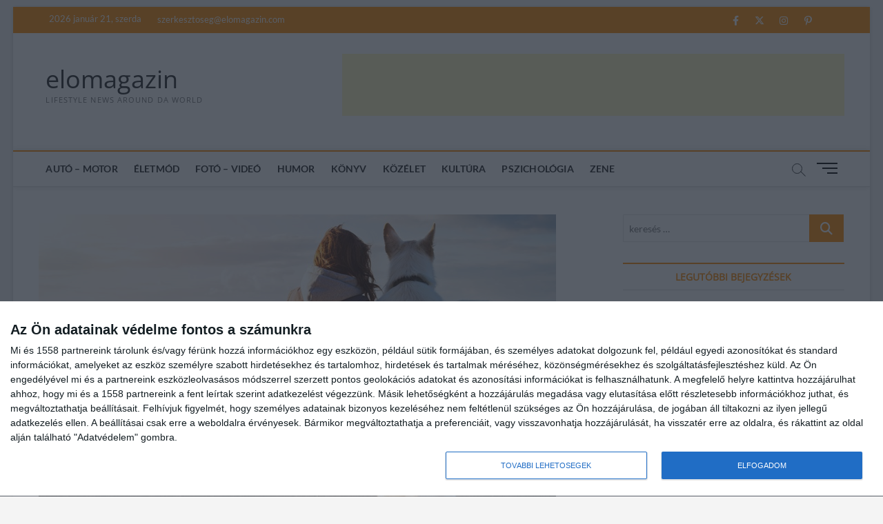

--- FILE ---
content_type: text/html; charset=UTF-8
request_url: https://elomagazin.com/eletmod/hallasserult-segito-kutyak/
body_size: 22255
content:
<!DOCTYPE html>
<html lang="hu">
<head><style>img.lazy{min-height:1px}</style><link rel="preload" href="https://elomagazin.com/wp-content/plugins/w3-total-cache/pub/js/lazyload.min.js" as="script">

<!-- InMobi Choice. Consent Manager Tag v3.0 (for TCF 2.2) -->
<script type="text/javascript" async=true>
(function() {
  var host = window.location.hostname;
  var element = document.createElement('script');
  var firstScript = document.getElementsByTagName('script')[0];
  var url = 'https://cmp.inmobi.com'
    .concat('/choice/', 'wmrE1mu_bzZAX', '/', host, '/choice.js?tag_version=V3');
  var uspTries = 0;
  var uspTriesLimit = 3;
  element.async = true;
  element.type = 'text/javascript';
  element.src = url;

  firstScript.parentNode.insertBefore(element, firstScript);

  function makeStub() {
    var TCF_LOCATOR_NAME = '__tcfapiLocator';
    var queue = [];
    var win = window;
    var cmpFrame;

    function addFrame() {
      var doc = win.document;
      var otherCMP = !!(win.frames[TCF_LOCATOR_NAME]);

      if (!otherCMP) {
        if (doc.body) {
          var iframe = doc.createElement('iframe');

          iframe.style.cssText = 'display:none';
          iframe.name = TCF_LOCATOR_NAME;
          doc.body.appendChild(iframe);
        } else {
          setTimeout(addFrame, 5);
        }
      }
      return !otherCMP;
    }

    function tcfAPIHandler() {
      var gdprApplies;
      var args = arguments;

      if (!args.length) {
        return queue;
      } else if (args[0] === 'setGdprApplies') {
        if (
          args.length > 3 &&
          args[2] === 2 &&
          typeof args[3] === 'boolean'
        ) {
          gdprApplies = args[3];
          if (typeof args[2] === 'function') {
            args[2]('set', true);
          }
        }
      } else if (args[0] === 'ping') {
        var retr = {
          gdprApplies: gdprApplies,
          cmpLoaded: false,
          cmpStatus: 'stub'
        };

        if (typeof args[2] === 'function') {
          args[2](retr);
        }
      } else {
        if(args[0] === 'init' && typeof args[3] === 'object') {
          args[3] = Object.assign(args[3], { tag_version: 'V3' });
        }
        queue.push(args);
      }
    }

    function postMessageEventHandler(event) {
      var msgIsString = typeof event.data === 'string';
      var json = {};

      try {
        if (msgIsString) {
          json = JSON.parse(event.data);
        } else {
          json = event.data;
        }
      } catch (ignore) {}

      var payload = json.__tcfapiCall;

      if (payload) {
        window.__tcfapi(
          payload.command,
          payload.version,
          function(retValue, success) {
            var returnMsg = {
              __tcfapiReturn: {
                returnValue: retValue,
                success: success,
                callId: payload.callId
              }
            };
            if (msgIsString) {
              returnMsg = JSON.stringify(returnMsg);
            }
            if (event && event.source && event.source.postMessage) {
              event.source.postMessage(returnMsg, '*');
            }
          },
          payload.parameter
        );
      }
    }

    while (win) {
      try {
        if (win.frames[TCF_LOCATOR_NAME]) {
          cmpFrame = win;
          break;
        }
      } catch (ignore) {}

      if (win === window.top) {
        break;
      }
      win = win.parent;
    }
    if (!cmpFrame) {
      addFrame();
      win.__tcfapi = tcfAPIHandler;
      win.addEventListener('message', postMessageEventHandler, false);
    }
  };

  makeStub();

  var uspStubFunction = function() {
    var arg = arguments;
    if (typeof window.__uspapi !== uspStubFunction) {
      setTimeout(function() {
        if (typeof window.__uspapi !== 'undefined') {
          window.__uspapi.apply(window.__uspapi, arg);
        }
      }, 500);
    }
  };

  var checkIfUspIsReady = function() {
    uspTries++;
    if (window.__uspapi === uspStubFunction && uspTries < uspTriesLimit) {
      console.warn('USP is not accessible');
    } else {
      clearInterval(uspInterval);
    }
  };

  if (typeof window.__uspapi === 'undefined') {
    window.__uspapi = uspStubFunction;
    var uspInterval = setInterval(checkIfUspIsReady, 6000);
  }
})();
</script>
<!-- End InMobi Choice. Consent Manager Tag v3.0 (for TCF 2.2) -->


<meta charset="UTF-8" />
<link rel="profile" href="http://gmpg.org/xfn/11" />
<title>Hallássérült-segítő kutyák &#8211; elomagazin</title>
		 		 		 		 		 		 		 		 		 		 		 <meta name='robots' content='max-image-preview:large' />
<link rel='dns-prefetch' href='//static.addtoany.com' />
<link rel='dns-prefetch' href='//www.googletagmanager.com' />
<link rel='dns-prefetch' href='//pagead2.googlesyndication.com' />
<link rel="alternate" type="application/rss+xml" title="elomagazin &raquo; hírcsatorna" href="https://elomagazin.com/feed/" />
<link rel="alternate" type="application/rss+xml" title="elomagazin &raquo; hozzászólás hírcsatorna" href="https://elomagazin.com/comments/feed/" />
<script type="text/javascript">
/* <![CDATA[ */
window._wpemojiSettings = {"baseUrl":"https:\/\/s.w.org\/images\/core\/emoji\/14.0.0\/72x72\/","ext":".png","svgUrl":"https:\/\/s.w.org\/images\/core\/emoji\/14.0.0\/svg\/","svgExt":".svg","source":{"concatemoji":"https:\/\/elomagazin.com\/wp-includes\/js\/wp-emoji-release.min.js?ver=6.4.7"}};
/*! This file is auto-generated */
!function(i,n){var o,s,e;function c(e){try{var t={supportTests:e,timestamp:(new Date).valueOf()};sessionStorage.setItem(o,JSON.stringify(t))}catch(e){}}function p(e,t,n){e.clearRect(0,0,e.canvas.width,e.canvas.height),e.fillText(t,0,0);var t=new Uint32Array(e.getImageData(0,0,e.canvas.width,e.canvas.height).data),r=(e.clearRect(0,0,e.canvas.width,e.canvas.height),e.fillText(n,0,0),new Uint32Array(e.getImageData(0,0,e.canvas.width,e.canvas.height).data));return t.every(function(e,t){return e===r[t]})}function u(e,t,n){switch(t){case"flag":return n(e,"\ud83c\udff3\ufe0f\u200d\u26a7\ufe0f","\ud83c\udff3\ufe0f\u200b\u26a7\ufe0f")?!1:!n(e,"\ud83c\uddfa\ud83c\uddf3","\ud83c\uddfa\u200b\ud83c\uddf3")&&!n(e,"\ud83c\udff4\udb40\udc67\udb40\udc62\udb40\udc65\udb40\udc6e\udb40\udc67\udb40\udc7f","\ud83c\udff4\u200b\udb40\udc67\u200b\udb40\udc62\u200b\udb40\udc65\u200b\udb40\udc6e\u200b\udb40\udc67\u200b\udb40\udc7f");case"emoji":return!n(e,"\ud83e\udef1\ud83c\udffb\u200d\ud83e\udef2\ud83c\udfff","\ud83e\udef1\ud83c\udffb\u200b\ud83e\udef2\ud83c\udfff")}return!1}function f(e,t,n){var r="undefined"!=typeof WorkerGlobalScope&&self instanceof WorkerGlobalScope?new OffscreenCanvas(300,150):i.createElement("canvas"),a=r.getContext("2d",{willReadFrequently:!0}),o=(a.textBaseline="top",a.font="600 32px Arial",{});return e.forEach(function(e){o[e]=t(a,e,n)}),o}function t(e){var t=i.createElement("script");t.src=e,t.defer=!0,i.head.appendChild(t)}"undefined"!=typeof Promise&&(o="wpEmojiSettingsSupports",s=["flag","emoji"],n.supports={everything:!0,everythingExceptFlag:!0},e=new Promise(function(e){i.addEventListener("DOMContentLoaded",e,{once:!0})}),new Promise(function(t){var n=function(){try{var e=JSON.parse(sessionStorage.getItem(o));if("object"==typeof e&&"number"==typeof e.timestamp&&(new Date).valueOf()<e.timestamp+604800&&"object"==typeof e.supportTests)return e.supportTests}catch(e){}return null}();if(!n){if("undefined"!=typeof Worker&&"undefined"!=typeof OffscreenCanvas&&"undefined"!=typeof URL&&URL.createObjectURL&&"undefined"!=typeof Blob)try{var e="postMessage("+f.toString()+"("+[JSON.stringify(s),u.toString(),p.toString()].join(",")+"));",r=new Blob([e],{type:"text/javascript"}),a=new Worker(URL.createObjectURL(r),{name:"wpTestEmojiSupports"});return void(a.onmessage=function(e){c(n=e.data),a.terminate(),t(n)})}catch(e){}c(n=f(s,u,p))}t(n)}).then(function(e){for(var t in e)n.supports[t]=e[t],n.supports.everything=n.supports.everything&&n.supports[t],"flag"!==t&&(n.supports.everythingExceptFlag=n.supports.everythingExceptFlag&&n.supports[t]);n.supports.everythingExceptFlag=n.supports.everythingExceptFlag&&!n.supports.flag,n.DOMReady=!1,n.readyCallback=function(){n.DOMReady=!0}}).then(function(){return e}).then(function(){var e;n.supports.everything||(n.readyCallback(),(e=n.source||{}).concatemoji?t(e.concatemoji):e.wpemoji&&e.twemoji&&(t(e.twemoji),t(e.wpemoji)))}))}((window,document),window._wpemojiSettings);
/* ]]> */
</script>
<!-- elomagazin.com is managing ads with Advanced Ads 1.47.5 --><script id="eloma-ready">
			window.advanced_ads_ready=function(e,a){a=a||"complete";var d=function(e){return"interactive"===a?"loading"!==e:"complete"===e};d(document.readyState)?e():document.addEventListener("readystatechange",(function(a){d(a.target.readyState)&&e()}),{once:"interactive"===a})},window.advanced_ads_ready_queue=window.advanced_ads_ready_queue||[];		</script>
		<link rel='stylesheet' id='latest-posts-block-fontawesome-front-css' href='https://elomagazin.com/wp-content/plugins/latest-posts-block-lite/src/assets/fontawesome/css/all.css?ver=1700748871' type='text/css' media='all' />
<link rel='stylesheet' id='latest-posts-block-frontend-block-style-css-css' href='https://elomagazin.com/wp-content/plugins/latest-posts-block-lite/dist/blocks.style.build.css?ver=6.4.7' type='text/css' media='all' />
<style id='wp-emoji-styles-inline-css' type='text/css'>

	img.wp-smiley, img.emoji {
		display: inline !important;
		border: none !important;
		box-shadow: none !important;
		height: 1em !important;
		width: 1em !important;
		margin: 0 0.07em !important;
		vertical-align: -0.1em !important;
		background: none !important;
		padding: 0 !important;
	}
</style>
<link rel='stylesheet' id='wp-block-library-css' href='https://elomagazin.com/wp-includes/css/dist/block-library/style.min.css?ver=6.4.7' type='text/css' media='all' />
<style id='classic-theme-styles-inline-css' type='text/css'>
/*! This file is auto-generated */
.wp-block-button__link{color:#fff;background-color:#32373c;border-radius:9999px;box-shadow:none;text-decoration:none;padding:calc(.667em + 2px) calc(1.333em + 2px);font-size:1.125em}.wp-block-file__button{background:#32373c;color:#fff;text-decoration:none}
</style>
<style id='global-styles-inline-css' type='text/css'>
body{--wp--preset--color--black: #000000;--wp--preset--color--cyan-bluish-gray: #abb8c3;--wp--preset--color--white: #ffffff;--wp--preset--color--pale-pink: #f78da7;--wp--preset--color--vivid-red: #cf2e2e;--wp--preset--color--luminous-vivid-orange: #ff6900;--wp--preset--color--luminous-vivid-amber: #fcb900;--wp--preset--color--light-green-cyan: #7bdcb5;--wp--preset--color--vivid-green-cyan: #00d084;--wp--preset--color--pale-cyan-blue: #8ed1fc;--wp--preset--color--vivid-cyan-blue: #0693e3;--wp--preset--color--vivid-purple: #9b51e0;--wp--preset--gradient--vivid-cyan-blue-to-vivid-purple: linear-gradient(135deg,rgba(6,147,227,1) 0%,rgb(155,81,224) 100%);--wp--preset--gradient--light-green-cyan-to-vivid-green-cyan: linear-gradient(135deg,rgb(122,220,180) 0%,rgb(0,208,130) 100%);--wp--preset--gradient--luminous-vivid-amber-to-luminous-vivid-orange: linear-gradient(135deg,rgba(252,185,0,1) 0%,rgba(255,105,0,1) 100%);--wp--preset--gradient--luminous-vivid-orange-to-vivid-red: linear-gradient(135deg,rgba(255,105,0,1) 0%,rgb(207,46,46) 100%);--wp--preset--gradient--very-light-gray-to-cyan-bluish-gray: linear-gradient(135deg,rgb(238,238,238) 0%,rgb(169,184,195) 100%);--wp--preset--gradient--cool-to-warm-spectrum: linear-gradient(135deg,rgb(74,234,220) 0%,rgb(151,120,209) 20%,rgb(207,42,186) 40%,rgb(238,44,130) 60%,rgb(251,105,98) 80%,rgb(254,248,76) 100%);--wp--preset--gradient--blush-light-purple: linear-gradient(135deg,rgb(255,206,236) 0%,rgb(152,150,240) 100%);--wp--preset--gradient--blush-bordeaux: linear-gradient(135deg,rgb(254,205,165) 0%,rgb(254,45,45) 50%,rgb(107,0,62) 100%);--wp--preset--gradient--luminous-dusk: linear-gradient(135deg,rgb(255,203,112) 0%,rgb(199,81,192) 50%,rgb(65,88,208) 100%);--wp--preset--gradient--pale-ocean: linear-gradient(135deg,rgb(255,245,203) 0%,rgb(182,227,212) 50%,rgb(51,167,181) 100%);--wp--preset--gradient--electric-grass: linear-gradient(135deg,rgb(202,248,128) 0%,rgb(113,206,126) 100%);--wp--preset--gradient--midnight: linear-gradient(135deg,rgb(2,3,129) 0%,rgb(40,116,252) 100%);--wp--preset--font-size--small: 13px;--wp--preset--font-size--medium: 20px;--wp--preset--font-size--large: 36px;--wp--preset--font-size--x-large: 42px;--wp--preset--spacing--20: 0.44rem;--wp--preset--spacing--30: 0.67rem;--wp--preset--spacing--40: 1rem;--wp--preset--spacing--50: 1.5rem;--wp--preset--spacing--60: 2.25rem;--wp--preset--spacing--70: 3.38rem;--wp--preset--spacing--80: 5.06rem;--wp--preset--shadow--natural: 6px 6px 9px rgba(0, 0, 0, 0.2);--wp--preset--shadow--deep: 12px 12px 50px rgba(0, 0, 0, 0.4);--wp--preset--shadow--sharp: 6px 6px 0px rgba(0, 0, 0, 0.2);--wp--preset--shadow--outlined: 6px 6px 0px -3px rgba(255, 255, 255, 1), 6px 6px rgba(0, 0, 0, 1);--wp--preset--shadow--crisp: 6px 6px 0px rgba(0, 0, 0, 1);}:where(.is-layout-flex){gap: 0.5em;}:where(.is-layout-grid){gap: 0.5em;}body .is-layout-flow > .alignleft{float: left;margin-inline-start: 0;margin-inline-end: 2em;}body .is-layout-flow > .alignright{float: right;margin-inline-start: 2em;margin-inline-end: 0;}body .is-layout-flow > .aligncenter{margin-left: auto !important;margin-right: auto !important;}body .is-layout-constrained > .alignleft{float: left;margin-inline-start: 0;margin-inline-end: 2em;}body .is-layout-constrained > .alignright{float: right;margin-inline-start: 2em;margin-inline-end: 0;}body .is-layout-constrained > .aligncenter{margin-left: auto !important;margin-right: auto !important;}body .is-layout-constrained > :where(:not(.alignleft):not(.alignright):not(.alignfull)){max-width: var(--wp--style--global--content-size);margin-left: auto !important;margin-right: auto !important;}body .is-layout-constrained > .alignwide{max-width: var(--wp--style--global--wide-size);}body .is-layout-flex{display: flex;}body .is-layout-flex{flex-wrap: wrap;align-items: center;}body .is-layout-flex > *{margin: 0;}body .is-layout-grid{display: grid;}body .is-layout-grid > *{margin: 0;}:where(.wp-block-columns.is-layout-flex){gap: 2em;}:where(.wp-block-columns.is-layout-grid){gap: 2em;}:where(.wp-block-post-template.is-layout-flex){gap: 1.25em;}:where(.wp-block-post-template.is-layout-grid){gap: 1.25em;}.has-black-color{color: var(--wp--preset--color--black) !important;}.has-cyan-bluish-gray-color{color: var(--wp--preset--color--cyan-bluish-gray) !important;}.has-white-color{color: var(--wp--preset--color--white) !important;}.has-pale-pink-color{color: var(--wp--preset--color--pale-pink) !important;}.has-vivid-red-color{color: var(--wp--preset--color--vivid-red) !important;}.has-luminous-vivid-orange-color{color: var(--wp--preset--color--luminous-vivid-orange) !important;}.has-luminous-vivid-amber-color{color: var(--wp--preset--color--luminous-vivid-amber) !important;}.has-light-green-cyan-color{color: var(--wp--preset--color--light-green-cyan) !important;}.has-vivid-green-cyan-color{color: var(--wp--preset--color--vivid-green-cyan) !important;}.has-pale-cyan-blue-color{color: var(--wp--preset--color--pale-cyan-blue) !important;}.has-vivid-cyan-blue-color{color: var(--wp--preset--color--vivid-cyan-blue) !important;}.has-vivid-purple-color{color: var(--wp--preset--color--vivid-purple) !important;}.has-black-background-color{background-color: var(--wp--preset--color--black) !important;}.has-cyan-bluish-gray-background-color{background-color: var(--wp--preset--color--cyan-bluish-gray) !important;}.has-white-background-color{background-color: var(--wp--preset--color--white) !important;}.has-pale-pink-background-color{background-color: var(--wp--preset--color--pale-pink) !important;}.has-vivid-red-background-color{background-color: var(--wp--preset--color--vivid-red) !important;}.has-luminous-vivid-orange-background-color{background-color: var(--wp--preset--color--luminous-vivid-orange) !important;}.has-luminous-vivid-amber-background-color{background-color: var(--wp--preset--color--luminous-vivid-amber) !important;}.has-light-green-cyan-background-color{background-color: var(--wp--preset--color--light-green-cyan) !important;}.has-vivid-green-cyan-background-color{background-color: var(--wp--preset--color--vivid-green-cyan) !important;}.has-pale-cyan-blue-background-color{background-color: var(--wp--preset--color--pale-cyan-blue) !important;}.has-vivid-cyan-blue-background-color{background-color: var(--wp--preset--color--vivid-cyan-blue) !important;}.has-vivid-purple-background-color{background-color: var(--wp--preset--color--vivid-purple) !important;}.has-black-border-color{border-color: var(--wp--preset--color--black) !important;}.has-cyan-bluish-gray-border-color{border-color: var(--wp--preset--color--cyan-bluish-gray) !important;}.has-white-border-color{border-color: var(--wp--preset--color--white) !important;}.has-pale-pink-border-color{border-color: var(--wp--preset--color--pale-pink) !important;}.has-vivid-red-border-color{border-color: var(--wp--preset--color--vivid-red) !important;}.has-luminous-vivid-orange-border-color{border-color: var(--wp--preset--color--luminous-vivid-orange) !important;}.has-luminous-vivid-amber-border-color{border-color: var(--wp--preset--color--luminous-vivid-amber) !important;}.has-light-green-cyan-border-color{border-color: var(--wp--preset--color--light-green-cyan) !important;}.has-vivid-green-cyan-border-color{border-color: var(--wp--preset--color--vivid-green-cyan) !important;}.has-pale-cyan-blue-border-color{border-color: var(--wp--preset--color--pale-cyan-blue) !important;}.has-vivid-cyan-blue-border-color{border-color: var(--wp--preset--color--vivid-cyan-blue) !important;}.has-vivid-purple-border-color{border-color: var(--wp--preset--color--vivid-purple) !important;}.has-vivid-cyan-blue-to-vivid-purple-gradient-background{background: var(--wp--preset--gradient--vivid-cyan-blue-to-vivid-purple) !important;}.has-light-green-cyan-to-vivid-green-cyan-gradient-background{background: var(--wp--preset--gradient--light-green-cyan-to-vivid-green-cyan) !important;}.has-luminous-vivid-amber-to-luminous-vivid-orange-gradient-background{background: var(--wp--preset--gradient--luminous-vivid-amber-to-luminous-vivid-orange) !important;}.has-luminous-vivid-orange-to-vivid-red-gradient-background{background: var(--wp--preset--gradient--luminous-vivid-orange-to-vivid-red) !important;}.has-very-light-gray-to-cyan-bluish-gray-gradient-background{background: var(--wp--preset--gradient--very-light-gray-to-cyan-bluish-gray) !important;}.has-cool-to-warm-spectrum-gradient-background{background: var(--wp--preset--gradient--cool-to-warm-spectrum) !important;}.has-blush-light-purple-gradient-background{background: var(--wp--preset--gradient--blush-light-purple) !important;}.has-blush-bordeaux-gradient-background{background: var(--wp--preset--gradient--blush-bordeaux) !important;}.has-luminous-dusk-gradient-background{background: var(--wp--preset--gradient--luminous-dusk) !important;}.has-pale-ocean-gradient-background{background: var(--wp--preset--gradient--pale-ocean) !important;}.has-electric-grass-gradient-background{background: var(--wp--preset--gradient--electric-grass) !important;}.has-midnight-gradient-background{background: var(--wp--preset--gradient--midnight) !important;}.has-small-font-size{font-size: var(--wp--preset--font-size--small) !important;}.has-medium-font-size{font-size: var(--wp--preset--font-size--medium) !important;}.has-large-font-size{font-size: var(--wp--preset--font-size--large) !important;}.has-x-large-font-size{font-size: var(--wp--preset--font-size--x-large) !important;}
.wp-block-navigation a:where(:not(.wp-element-button)){color: inherit;}
:where(.wp-block-post-template.is-layout-flex){gap: 1.25em;}:where(.wp-block-post-template.is-layout-grid){gap: 1.25em;}
:where(.wp-block-columns.is-layout-flex){gap: 2em;}:where(.wp-block-columns.is-layout-grid){gap: 2em;}
.wp-block-pullquote{font-size: 1.5em;line-height: 1.6;}
</style>
<link rel='stylesheet' id='contact-form-7-css' href='https://elomagazin.com/wp-content/plugins/contact-form-7/includes/css/styles.css?ver=5.8.3' type='text/css' media='all' />
<link rel='stylesheet' id='related-posts-by-taxonomy-css' href='https://elomagazin.com/wp-content/plugins/related-posts-by-taxonomy/includes/assets/css/styles.css?ver=6.4.7' type='text/css' media='all' />
<link rel='stylesheet' id='parent-style-css' href='https://elomagazin.com/wp-content/themes/magbook/style.css?ver=6.4.7' type='text/css' media='all' />
<link rel='stylesheet' id='magbook-style-css' href='https://elomagazin.com/wp-content/themes/magbook-child/style.css?ver=6.4.7' type='text/css' media='all' />
<style id='magbook-style-inline-css' type='text/css'>
/* Logo for high resolution screen(Use 2X size image) */
		.custom-logo-link .custom-logo {
			height: 80px;
			width: auto;
		}

		.top-logo-title .custom-logo-link {
			display: inline-block;
		}

		.top-logo-title .custom-logo {
			height: auto;
			width: 50%;
		}

		.top-logo-title #site-detail {
			display: block;
			text-align: center;
		}
		.side-menu-wrap .custom-logo {
			height: auto;
			width:100%;
		}

		@media only screen and (max-width: 767px) { 
			.top-logo-title .custom-logo-link .custom-logo {
				width: 60%;
			}
		}

		@media only screen and (max-width: 480px) { 
			.top-logo-title .custom-logo-link .custom-logo {
				width: 80%;
			}
		}
	/****************************************************************/
						/*.... Color Style ....*/
	/****************************************************************/
	/* Nav, links and hover */

a,
ul li a:hover,
ol li a:hover,
.top-bar .top-bar-menu a:hover,
.top-bar .top-bar-menu a:focus,
.main-navigation a:hover, /* Navigation */
.main-navigation a:focus,
.main-navigation ul li.current-menu-item a,
.main-navigation ul li.current_page_ancestor a,
.main-navigation ul li.current-menu-ancestor a,
.main-navigation ul li.current_page_item a,
.main-navigation ul li:hover > a,
.main-navigation li.current-menu-ancestor.menu-item-has-children > a:after,
.main-navigation li.current-menu-item.menu-item-has-children > a:after,
.main-navigation ul li:hover > a:after,
.main-navigation li.menu-item-has-children > a:hover:after,
.main-navigation li.page_item_has_children > a:hover:after,
.main-navigation ul li ul li a:hover,
.main-navigation ul li ul li a:focus,
.main-navigation ul li ul li:hover > a,
.main-navigation ul li.current-menu-item ul li a:hover,
.side-menu-wrap .side-nav-wrap a:hover, /* Side Menu */
.side-menu-wrap .side-nav-wrap a:focus,
.entry-title a:hover, /* Post */
.entry-title a:focus,
.entry-title a:active,
.entry-meta a:hover,
.image-navigation .nav-links a,
a.more-link,
.widget ul li a:hover, /* Widgets */
.widget ul li a:focus,
.widget-title a:hover,
.widget_contact ul li a:hover,
.widget_contact ul li a:focus,
.site-info .copyright a:hover, /* Footer */
.site-info .copyright a:focus,
#secondary .widget-title,
#colophon .widget ul li a:hover,
#colophon .widget ul li a:focus,
#footer-navigation a:hover,
#footer-navigation a:focus {
	color: #ff8c00;
}


.cat-tab-menu li:hover,
.cat-tab-menu li.active {
	color: #ff8c00 !important;
}

#sticky-header,
#secondary .widget-title,
.side-menu {
	border-top-color: #ff8c00;
}

/* Webkit */
::selection {
	background: #ff8c00;
	color: #fff;
}

/* Gecko/Mozilla */
::-moz-selection {
	background: #ff8c00;
	color: #fff;
}

/* Accessibility
================================================== */
.screen-reader-text:hover,
.screen-reader-text:active,
.screen-reader-text:focus {
	background-color: #f1f1f1;
	color: #ff8c00;
}

/* Default Buttons
================================================== */
input[type="reset"],/* Forms  */
input[type="button"],
input[type="submit"],
.main-slider .flex-control-nav a.flex-active,
.main-slider .flex-control-nav a:hover,
.go-to-top .icon-bg,
.search-submit,
.btn-default,
.widget_tag_cloud a {
	background-color: #ff8c00;
}

/* Top Bar Background
================================================== */
.top-bar {
	background-color: #ff8c00;
}

/* Breaking News
================================================== */
.breaking-news-header,
.news-header-title:after {
	background-color: #ff8c00;
}

.breaking-news-slider .flex-direction-nav li a:hover,
.breaking-news-slider .flex-pauseplay a:hover {
	background-color: #ff8c00;
	border-color: #ff8c00;
}

/* Feature News
================================================== */
.feature-news-title {
	border-color: #ff8c00;
}

.feature-news-slider .flex-direction-nav li a:hover {
	background-color: #ff8c00;
	border-color: #ff8c00;
}

/* Tab Widget
================================================== */
.tab-menu,
.mb-tag-cloud .mb-tags a {
	background-color: #ff8c00;
}

/* Category Box Widgets
================================================== */
.widget-cat-box .widget-title {
	color: #ff8c00;
}

.widget-cat-box .widget-title span {
	border-bottom: 1px solid #ff8c00;
}

/* Category Box two Widgets
================================================== */
.widget-cat-box-2 .widget-title {
	color: #ff8c00;
}

.widget-cat-box-2 .widget-title span {
	border-bottom: 1px solid #ff8c00;
}

/* #bbpress
================================================== */
#bbpress-forums .bbp-topics a:hover {
	color: #ff8c00;
}

.bbp-submit-wrapper button.submit {
	background-color: #ff8c00;
	border: 1px solid #ff8c00;
}

/* Woocommerce
================================================== */
.woocommerce #respond input#submit,
.woocommerce a.button, 
.woocommerce button.button, 
.woocommerce input.button,
.woocommerce #respond input#submit.alt, 
.woocommerce a.button.alt, 
.woocommerce button.button.alt, 
.woocommerce input.button.alt,
.woocommerce-demo-store p.demo_store,
.top-bar .cart-value {
	background-color: #ff8c00;
}

.woocommerce .woocommerce-message:before {
	color: #ff8c00;
}

/* Category Slider widget */
.widget-cat-slider .widget-title {
	color: #ff8c00;
}

.widget-cat-slider .widget-title span {
	border-bottom: 1px solid #ff8c00;
}

/* Category Grid widget */
.widget-cat-grid .widget-title {
	color: #ff8c00;
}

.widget-cat-grid .widget-title span {
	border-bottom: 1px solid #ff8c00;
}

</style>
<link rel='stylesheet' id='font-awesome-css' href='https://elomagazin.com/wp-content/themes/magbook/assets/font-awesome/css/all.min.css?ver=6.4.7' type='text/css' media='all' />
<link rel='stylesheet' id='magbook-responsive-css' href='https://elomagazin.com/wp-content/themes/magbook/css/responsive.css?ver=6.4.7' type='text/css' media='all' />
<link rel='stylesheet' id='magbook-google-fonts-css' href='https://elomagazin.com/wp-content/fonts/dcf73f8e788aa7fe3c29f9f56142182b.css?ver=6.4.7' type='text/css' media='all' />
<link rel='stylesheet' id='addtoany-css' href='https://elomagazin.com/wp-content/plugins/add-to-any/addtoany.min.css?ver=1.16' type='text/css' media='all' />
<script type="text/javascript" id="addtoany-core-js-before">
/* <![CDATA[ */
window.a2a_config=window.a2a_config||{};a2a_config.callbacks=[];a2a_config.overlays=[];a2a_config.templates={};a2a_localize = {
	Share: "Ossza meg",
	Save: "Mentés",
	Subscribe: "Iratkozz fel",
	Email: "Email",
	Bookmark: "Könyvjelző",
	ShowAll: "Mutasd az összeset",
	ShowLess: "Mutass kevesebbet",
	FindServices: "Szolgáltatás(ok) keresése",
	FindAnyServiceToAddTo: "Azonnal megtalálja a hozzáadni kívánt szolgáltatást",
	PoweredBy: "Powered by",
	ShareViaEmail: "Oszd meg e-mailben",
	SubscribeViaEmail: "Iratkozz fel e-mailben",
	BookmarkInYourBrowser: "Könyvjelző a böngészőben",
	BookmarkInstructions: "Nyomja meg a Ctrl+D vagy a \u2318+D billentyűkombinációt az oldal könyvjelzővé tételéhez",
	AddToYourFavorites: "Add hozzá a kedvenceidhez",
	SendFromWebOrProgram: "Küldhet bármilyen e-mail címről vagy levelezőprogramról",
	EmailProgram: "E-mail program",
	More: "Több…",
	ThanksForSharing: "Köszönjük a megosztást!",
	ThanksForFollowing: "Köszönjük a követést!"
};
/* ]]> */
</script>
<script type="text/javascript" async src="https://static.addtoany.com/menu/page.js" id="addtoany-core-js"></script>
<script type="text/javascript" src="https://elomagazin.com/wp-includes/js/jquery/jquery.min.js?ver=3.7.1" id="jquery-core-js"></script>
<script type="text/javascript" src="https://elomagazin.com/wp-includes/js/jquery/jquery-migrate.min.js?ver=3.4.1" id="jquery-migrate-js"></script>
<script type="text/javascript" async src="https://elomagazin.com/wp-content/plugins/add-to-any/addtoany.min.js?ver=1.1" id="addtoany-jquery-js"></script>
<!--[if lt IE 9]>
<script type="text/javascript" src="https://elomagazin.com/wp-content/themes/magbook/js/html5.js?ver=3.7.3" id="html5-js"></script>
<![endif]-->

<!-- Google Analytics snippet added by Site Kit -->
<script type="text/javascript" src="https://www.googletagmanager.com/gtag/js?id=UA-11697776-1" id="google_gtagjs-js" async></script>
<script type="text/javascript" id="google_gtagjs-js-after">
/* <![CDATA[ */
window.dataLayer = window.dataLayer || [];function gtag(){dataLayer.push(arguments);}
gtag('set', 'linker', {"domains":["elomagazin.com"]} );
gtag("js", new Date());
gtag("set", "developer_id.dZTNiMT", true);
gtag("config", "UA-11697776-1", {"anonymize_ip":true});
/* ]]> */
</script>

<!-- End Google Analytics snippet added by Site Kit -->
<link rel="https://api.w.org/" href="https://elomagazin.com/wp-json/" /><link rel="alternate" type="application/json" href="https://elomagazin.com/wp-json/wp/v2/posts/7248" /><link rel="EditURI" type="application/rsd+xml" title="RSD" href="https://elomagazin.com/xmlrpc.php?rsd" />
<meta name="generator" content="WordPress 6.4.7" />
<link rel="canonical" href="https://elomagazin.com/eletmod/hallasserult-segito-kutyak/" />
<link rel='shortlink' href='https://elomagazin.com/?p=7248' />
<link rel="alternate" type="application/json+oembed" href="https://elomagazin.com/wp-json/oembed/1.0/embed?url=https%3A%2F%2Felomagazin.com%2Feletmod%2Fhallasserult-segito-kutyak%2F" />
<link rel="alternate" type="text/xml+oembed" href="https://elomagazin.com/wp-json/oembed/1.0/embed?url=https%3A%2F%2Felomagazin.com%2Feletmod%2Fhallasserult-segito-kutyak%2F&#038;format=xml" />
<meta name="generator" content="Site Kit by Google 1.114.0" />	<meta name="viewport" content="width=device-width" />
	
<!-- Google AdSense snippet added by Site Kit -->
<meta name="google-adsense-platform-account" content="ca-host-pub-2644536267352236">
<meta name="google-adsense-platform-domain" content="sitekit.withgoogle.com">
<!-- End Google AdSense snippet added by Site Kit -->
<style type="text/css">.recentcomments a{display:inline !important;padding:0 !important;margin:0 !important;}</style>
<!-- Google AdSense snippet added by Site Kit -->
<script type="text/javascript" async="async" src="https://pagead2.googlesyndication.com/pagead/js/adsbygoogle.js?client=ca-pub-9439316375194758&amp;host=ca-host-pub-2644536267352236" crossorigin="anonymous"></script>

<!-- End Google AdSense snippet added by Site Kit -->
<link rel="icon" href="https://elomagazin.com/wp-content/uploads/2020/11/cropped-android-chrome-512x512-1-1-32x32.png" sizes="32x32" />
<link rel="icon" href="https://elomagazin.com/wp-content/uploads/2020/11/cropped-android-chrome-512x512-1-1-192x192.png" sizes="192x192" />
<link rel="apple-touch-icon" href="https://elomagazin.com/wp-content/uploads/2020/11/cropped-android-chrome-512x512-1-1-180x180.png" />
<meta name="msapplication-TileImage" content="https://elomagazin.com/wp-content/uploads/2020/11/cropped-android-chrome-512x512-1-1-270x270.png" />
</head>
<body class="post-template-default single single-post postid-7248 single-format-standard wp-embed-responsive boxed-layout n-sld  aa-prefix-eloma-">
	<div id="page" class="site">
	<a class="skip-link screen-reader-text" href="#site-content-contain">Skip to content</a>
	<!-- Masthead ============================================= -->
	<header id="masthead" class="site-header" role="banner">
		<div class="header-wrap">
						<!-- Top Header============================================= -->
			<div class="top-header">

									<div class="top-bar">
						<div class="wrap">
															<div class="top-bar-date">
									<span>2026 január 21, szerda</span>
								</div>
							<aside id="custom_html-1" class="widget_text widget widget_contact"><div class="textwidget custom-html-widget"><ul>
		<li><a title="levelezés" href="mailto:szerkesztoseg@elomagazin.com"><i class="fa fa-envelope-o"></i> szerkesztoseg@elomagazin.com</a></li>
</ul></div></aside>							<nav class="top-bar-menu" role="navigation" aria-label="Topbar Menu">
								<button class="top-menu-toggle">			
									<i class="fa fa-bars"></i>
							  	</button>
															</nav> <!-- end .top-bar-menu -->
							<div class="header-social-block">	<div class="social-links clearfix">
	<ul><li id="menu-item-196" class="menu-item menu-item-type-custom menu-item-object-custom menu-item-196"><a target="_blank" rel="noopener" href="http://facebook.com/elomagazin/"><span class="screen-reader-text">facebook</span></a></li>
<li id="menu-item-197" class="menu-item menu-item-type-custom menu-item-object-custom menu-item-197"><a href="http://twitter.com/elomagazin"><span class="screen-reader-text">twitter</span></a></li>
<li id="menu-item-201" class="menu-item menu-item-type-custom menu-item-object-custom menu-item-201"><a href="https://www.instagram.com/elomagazincom/"><span class="screen-reader-text">instagram</span></a></li>
<li id="menu-item-198" class="menu-item menu-item-type-custom menu-item-object-custom menu-item-198"><a href="http://plus.google.com"><span class="screen-reader-text">googleplus</span></a></li>
<li id="menu-item-199" class="menu-item menu-item-type-custom menu-item-object-custom menu-item-199"><a href="http://pinterest.com"><span class="screen-reader-text">pinterest</span></a></li>
</ul>	</div><!-- end .social-links -->
	</div><!-- end .header-social-block -->
						</div> <!-- end .wrap -->
					</div> <!-- end .top-bar -->
				
				<!-- Main Header============================================= -->
				<div class="logo-bar"> <div class="wrap"> <div id="site-branding"><div id="site-detail"> <h2 id="site-title"> 				<a href="https://elomagazin.com/" title="elomagazin" rel="home"> elomagazin </a>
				 </h2> <!-- end .site-title --> 					<div id="site-description"> lifestyle news around da world </div> <!-- end #site-description -->
						
		</div></div>				<div class="advertisement-box">
					<div class="widget_text advertisement-wrap" id="custom_html-5"><div class="textwidget custom-html-widget"><script async src="https://pagead2.googlesyndication.com/pagead/js/adsbygoogle.js"></script>
<!-- elomagazin (head) 728x90 -->
<ins class="adsbygoogle"
     style="display:inline-block;width:728px;height:90px"
     data-ad-client="ca-pub-9439316375194758"
     data-ad-slot="4289938496"></ins>
<script>
     (adsbygoogle = window.adsbygoogle || []).push({});
</script></div></div>				</div> <!-- end .advertisement-box -->
					</div><!-- end .wrap -->
	</div><!-- end .logo-bar -->


				<div id="sticky-header" class="clearfix">
					<div class="wrap">
						<div class="main-header clearfix">

							<!-- Main Nav ============================================= -->
									<div id="site-branding">
						<div id="site-detail">
				<div id="site-title">
					<a href="https://elomagazin.com/" title="elomagazin" rel="home"> elomagazin </a>
				</div>
				<!-- end #site-title -->
				<div id="site-description">lifestyle news around da world</div> <!-- end #site-description -->
			</div>
						</div> <!-- end #site-branding -->
									<nav id="site-navigation" class="main-navigation clearfix" role="navigation" aria-label="Main Menu">
																
									<button class="menu-toggle" aria-controls="primary-menu" aria-expanded="false">
										<span class="line-bar"></span>
									</button><!-- end .menu-toggle -->
									<ul id="primary-menu" class="menu nav-menu"><li id="menu-item-12323" class="menu-item menu-item-type-taxonomy menu-item-object-category menu-item-12323 cl-30"><a href="https://elomagazin.com/category/eletmod/auto-motor/">Autó &#8211; Motor</a></li>
<li id="menu-item-12322" class="menu-item menu-item-type-taxonomy menu-item-object-category current-post-ancestor current-menu-parent current-post-parent menu-item-12322 cl-32"><a href="https://elomagazin.com/category/eletmod/">Életmód</a></li>
<li id="menu-item-12324" class="menu-item menu-item-type-taxonomy menu-item-object-category menu-item-12324 cl-60"><a href="https://elomagazin.com/category/eletmod/foto-video/">Fotó &#8211; Videó</a></li>
<li id="menu-item-12326" class="menu-item menu-item-type-taxonomy menu-item-object-category menu-item-12326 cl-26"><a href="https://elomagazin.com/category/eletmod/humor/">Humor</a></li>
<li id="menu-item-12329" class="menu-item menu-item-type-taxonomy menu-item-object-category menu-item-12329 cl-33"><a href="https://elomagazin.com/category/kultura/konyv/">Könyv</a></li>
<li id="menu-item-12327" class="menu-item menu-item-type-taxonomy menu-item-object-category menu-item-12327 cl-123"><a href="https://elomagazin.com/category/kozelet/">Közélet</a></li>
<li id="menu-item-12328" class="menu-item menu-item-type-taxonomy menu-item-object-category menu-item-12328 cl-793"><a href="https://elomagazin.com/category/kultura/">Kultúra</a></li>
<li id="menu-item-12325" class="menu-item menu-item-type-taxonomy menu-item-object-category menu-item-12325 cl-120"><a href="https://elomagazin.com/category/eletmod/pszichologia/">Pszichológia</a></li>
<li id="menu-item-12330" class="menu-item menu-item-type-taxonomy menu-item-object-category menu-item-12330 cl-89"><a href="https://elomagazin.com/category/kultura/zene/">Zene</a></li>
</ul>								</nav> <!-- end #site-navigation -->
															<button id="search-toggle" class="header-search" type="button"></button>
								<div id="search-box" class="clearfix">
									<form class="search-form" action="https://elomagazin.com/" method="get">
			<label class="screen-reader-text">keresés …</label>
		<input type="search" name="s" class="search-field" placeholder="keresés …" autocomplete="off" />
		<button type="submit" class="search-submit"><i class="fa-solid fa-magnifying-glass"></i></button>
</form> <!-- end .search-form -->								</div>  <!-- end #search-box -->
																<button class="show-menu-toggle" type="button">			
										<span class="sn-text">Menu Button</span>
										<span class="bars"></span>
								  	</button>
						  	
						</div><!-- end .main-header -->
					</div> <!-- end .wrap -->
				</div><!-- end #sticky-header -->

							</div><!-- end .top-header -->
								<aside class="side-menu-wrap" role="complementary" aria-label="Side Sidebar">
						<div class="side-menu">
					  		<button class="hide-menu-toggle" type="button">		
								<span class="bars"></span>
						  	</button>

									<div id="site-branding">
						<div id="site-detail">
				<div id="site-title">
					<a href="https://elomagazin.com/" title="elomagazin" rel="home"> elomagazin </a>
				</div>
				<!-- end #site-title -->
				<div id="site-description">lifestyle news around da world</div> <!-- end #site-description -->
			</div>
						</div> <!-- end #site-branding -->
								<nav class="side-nav-wrap" role="navigation" aria-label="Sidebar Menu">
								<ul class="side-menu-list"><li id="menu-item-216" class="menu-item menu-item-type-post_type menu-item-object-page menu-item-home menu-item-216"><a href="https://elomagazin.com/">Home</a></li>
<li id="menu-item-12334" class="menu-item menu-item-type-post_type menu-item-object-page menu-item-privacy-policy menu-item-12334"><a rel="privacy-policy" href="https://elomagazin.com/adatvedelmi-nyilatkozat/">Adatvédelmi nyilatkozat</a></li>
<li id="menu-item-214" class="menu-item menu-item-type-post_type menu-item-object-page menu-item-214"><a href="https://elomagazin.com/kapcsolat2/">Megkeresés</a></li>
</ul>							</nav><!-- end .side-nav-wrap -->
								<div class="social-links clearfix">
	<ul><li class="menu-item menu-item-type-custom menu-item-object-custom menu-item-196"><a target="_blank" rel="noopener" href="http://facebook.com/elomagazin/"><span class="screen-reader-text">facebook</span></a></li>
<li class="menu-item menu-item-type-custom menu-item-object-custom menu-item-197"><a href="http://twitter.com/elomagazin"><span class="screen-reader-text">twitter</span></a></li>
<li class="menu-item menu-item-type-custom menu-item-object-custom menu-item-201"><a href="https://www.instagram.com/elomagazincom/"><span class="screen-reader-text">instagram</span></a></li>
<li class="menu-item menu-item-type-custom menu-item-object-custom menu-item-198"><a href="http://plus.google.com"><span class="screen-reader-text">googleplus</span></a></li>
<li class="menu-item menu-item-type-custom menu-item-object-custom menu-item-199"><a href="http://pinterest.com"><span class="screen-reader-text">pinterest</span></a></li>
</ul>	</div><!-- end .social-links -->
	<div class="side-widget-tray"><!-- Category Box Widget ============================================= --><section id="magbook_category_box_widgets-1" class="widget widget-cat-box">						<div class="box-layout-2">
							<h2 class="widget-title">
											<span>Életmód</span>
									</h2><!-- end .widget-title -->
							<div class="cat-box-wrap clearfix">
										<div class="cat-box-primary">
 						<article id="post-13695" class="post-13695 post type-post status-publish format-standard has-post-thumbnail hentry category-eletmod category-kultura category-uncategorized">
														<div class="cat-box-image">
								<figure class="post-featured-image">
									<a title="Elkészült Nagy Borbála első nagyjátékfilmje, a Mambo Maternica előzetese" href="https://elomagazin.com/uncategorized/elkeszult-nagy-borbala-elso-nagyjatekfilmje-a-mambo-maternica-elozetese/"><img width="700" height="421" src="data:image/svg+xml,%3Csvg%20xmlns='http://www.w3.org/2000/svg'%20viewBox='0%200%20700%20421'%3E%3C/svg%3E" data-src="https://elomagazin.com/wp-content/uploads/2026/01/MamboMaternica_STILL_30-700x421.jpg" class="attachment-magbook-featured-image size-magbook-featured-image wp-post-image lazy" alt="" decoding="async" fetchpriority="high" /></a>
								</figure>
								<!-- end .post-featured-image -->
							</div>
							<!-- end .cat-box-image -->
														<div class="cat-box-text">
								<header class="entry-header">
									<div class="entry-meta">	<span class="cats-links">
								<a class="cl-32" href="https://elomagazin.com/category/eletmod/">Életmód</a>
									<a class="cl-793" href="https://elomagazin.com/category/kultura/">Kultúra</a>
									<a class="cl-1" href="https://elomagazin.com/category/uncategorized/">Uncategorized</a>
				</span><!-- end .cat-links -->
</div> <!-- end .entry-meta -->									<h2 class="entry-title">
										<a title="Elkészült Nagy Borbála első nagyjátékfilmje, a Mambo Maternica előzetese" href="https://elomagazin.com/uncategorized/elkeszult-nagy-borbala-elso-nagyjatekfilmje-a-mambo-maternica-elozetese/">Elkészült Nagy Borbála első nagyjátékfilmje, a Mambo Maternica előzetese</a>
									</h2>
									<!-- end.entry-title -->
									<div class="entry-meta"><span class="author vcard"><a href="https://elomagazin.com/author/erika/" title="Elkészült Nagy Borbála első nagyjátékfilmje, a Mambo Maternica előzetese"><i class="fa-regular fa-user"></i> erika</a></span><span class="posted-on"><a href="https://elomagazin.com/uncategorized/elkeszult-nagy-borbala-elso-nagyjatekfilmje-a-mambo-maternica-elozetese/" title="2026.01.20."><i class="fa-regular fa-calendar"></i> 2026.01.20.</a></span>														<span class="comments">
														<a href="https://elomagazin.com/uncategorized/elkeszult-nagy-borbala-elso-nagyjatekfilmje-a-mambo-maternica-elozetese/#respond"><i class="fa-regular fa-comment"></i> No Comments</a> </span>
												</div> <!-- end .entry-meta -->								</header>
								<!-- end .entry-header -->
								<div class="entry-content">
									<p>Nagy Borbála első nagyjátékfilmje, a Mambo Maternica a 45. Magyar Filmszemlén debütál, ahol a versenyprogramban lesz látható. A Budapesten, Berlinben és Párizsban játszódó film érzékenyen,&hellip; </p>
								</div>
								<!-- end .entry-content -->
							</div>
							<!-- end .cat-box-text -->
						</article>
						<!-- end .post -->
					</div> <!-- end .cat-box-primary/ secondary -->
											<div class="cat-box-primary">
 						<article id="post-13689" class="post-13689 post type-post status-publish format-standard has-post-thumbnail hentry category-eletmod tag-elelmiszerbank tag-jotekonysag">
														<div class="cat-box-image">
								<figure class="post-featured-image">
									<a title="288 millió adag élelmiszert adományozott a  magyar Élelmizerbank Egyesület 20 év alatt" href="https://elomagazin.com/eletmod/288-millio-adag-elelmiszert-adomanyozott-a-magyar-elelmizerbank-egyesulet-20-ev-alatt/"><img width="700" height="496" src="data:image/svg+xml,%3Csvg%20xmlns='http://www.w3.org/2000/svg'%20viewBox='0%200%20700%20496'%3E%3C/svg%3E" data-src="https://elomagazin.com/wp-content/uploads/2025/10/unnamed-700x496.jpg" class="attachment-magbook-featured-image size-magbook-featured-image wp-post-image lazy" alt="" decoding="async" /></a>
								</figure>
								<!-- end .post-featured-image -->
							</div>
							<!-- end .cat-box-image -->
														<div class="cat-box-text">
								<header class="entry-header">
									<div class="entry-meta">	<span class="cats-links">
								<a class="cl-32" href="https://elomagazin.com/category/eletmod/">Életmód</a>
				</span><!-- end .cat-links -->
</div> <!-- end .entry-meta -->									<h2 class="entry-title">
										<a title="288 millió adag élelmiszert adományozott a  magyar Élelmizerbank Egyesület 20 év alatt" href="https://elomagazin.com/eletmod/288-millio-adag-elelmiszert-adomanyozott-a-magyar-elelmizerbank-egyesulet-20-ev-alatt/">288 millió adag élelmiszert adományozott a  magyar Élelmizerbank Egyesület 20 év alatt</a>
									</h2>
									<!-- end.entry-title -->
									<div class="entry-meta"><span class="author vcard"><a href="https://elomagazin.com/author/erika/" title="288 millió adag élelmiszert adományozott a  magyar Élelmizerbank Egyesület 20 év alatt"><i class="fa-regular fa-user"></i> erika</a></span><span class="posted-on"><a href="https://elomagazin.com/eletmod/288-millio-adag-elelmiszert-adomanyozott-a-magyar-elelmizerbank-egyesulet-20-ev-alatt/" title="2025.10.16."><i class="fa-regular fa-calendar"></i> 2025.10.16.</a></span></div> <!-- end .entry-meta -->								</header>
								<!-- end .entry-header -->
								<div class="entry-content">
									<p>288 millió adag élelmiszert mentett meg és osztott ki rászoruló emberek között megalakulása óta a Magyar Élelmiszerbank Egyesület, amely idén ősszel ünnepli fennállásának huszadik évfordulóját.&hellip; </p>
								</div>
								<!-- end .entry-content -->
							</div>
							<!-- end .cat-box-text -->
						</article>
						<!-- end .post -->
					</div> <!-- end .cat-box-primary/ secondary -->
											<div class="cat-box-secondary">
 						<article id="post-13680" class="post-13680 post type-post status-publish format-standard has-post-thumbnail hentry category-eletmod tag-bullying tag-eroszak tag-zaklatas">
														<div class="cat-box-image">
								<figure class="post-featured-image">
									<a title="NEM OKÉ – az iskolai zaklatás hosszútávú hatása – országos turnéra indul a Darázs" href="https://elomagazin.com/eletmod/nem-oke-az-iskolai-zaklatas-hosszutavu-hatasa-orszagos-turnera-indul-a-darazs/"><img width="700" height="437" src="data:image/svg+xml,%3Csvg%20xmlns='http://www.w3.org/2000/svg'%20viewBox='0%200%20700%20437'%3E%3C/svg%3E" data-src="https://elomagazin.com/wp-content/uploads/2025/09/maf-bullying-700x437.png" class="attachment-magbook-featured-image size-magbook-featured-image wp-post-image lazy" alt="" decoding="async" /></a>
								</figure>
								<!-- end .post-featured-image -->
							</div>
							<!-- end .cat-box-image -->
														<div class="cat-box-text">
								<header class="entry-header">
									<div class="entry-meta">	<span class="cats-links">
								<a class="cl-32" href="https://elomagazin.com/category/eletmod/">Életmód</a>
				</span><!-- end .cat-links -->
</div> <!-- end .entry-meta -->									<h2 class="entry-title">
										<a title="NEM OKÉ – az iskolai zaklatás hosszútávú hatása – országos turnéra indul a Darázs" href="https://elomagazin.com/eletmod/nem-oke-az-iskolai-zaklatas-hosszutavu-hatasa-orszagos-turnera-indul-a-darazs/">NEM OKÉ – az iskolai zaklatás hosszútávú hatása – országos turnéra indul a Darázs</a>
									</h2>
									<!-- end.entry-title -->
									<div class="entry-meta"><span class="author vcard"><a href="https://elomagazin.com/author/erika/" title="NEM OKÉ – az iskolai zaklatás hosszútávú hatása – országos turnéra indul a Darázs"><i class="fa-regular fa-user"></i> erika</a></span><span class="posted-on"><a href="https://elomagazin.com/eletmod/nem-oke-az-iskolai-zaklatas-hosszutavu-hatasa-orszagos-turnera-indul-a-darazs/" title="2025.09.09."><i class="fa-regular fa-calendar"></i> 2025.09.09.</a></span></div> <!-- end .entry-meta -->								</header>
								<!-- end .entry-header -->
								<div class="entry-content">
									<p>Országos turnéra indul a Delta Produkció Darázs című előadása és a hozzá kapcsolódó NEM OKÉ kampány. A kezdeményezés célja, hogy a hazai tizenévesek 85%-a által&hellip; </p>
								</div>
								<!-- end .entry-content -->
							</div>
							<!-- end .cat-box-text -->
						</article>
						<!-- end .post -->
					</div> <!-- end .cat-box-primary/ secondary -->
											<div class="cat-box-secondary">
 						<article id="post-13676" class="post-13676 post type-post status-publish format-standard has-post-thumbnail hentry category-eletmod tag-alberlet tag-hitel tag-lakaspiac">
														<div class="cat-box-image">
								<figure class="post-featured-image">
									<a title="Odacsapott az Otthon Start az albérletpiacnak" href="https://elomagazin.com/eletmod/odacsapott-az-otthon-start-az-alberletpiacnak/"><img width="700" height="457" src="data:image/svg+xml,%3Csvg%20xmlns='http://www.w3.org/2000/svg'%20viewBox='0%200%20700%20457'%3E%3C/svg%3E" data-src="https://elomagazin.com/wp-content/uploads/2025/09/rentingo_otthon_start_budapesti__alberletpiac_abra_250903-700x457.png" class="attachment-magbook-featured-image size-magbook-featured-image wp-post-image lazy" alt="" decoding="async" /></a>
								</figure>
								<!-- end .post-featured-image -->
							</div>
							<!-- end .cat-box-image -->
														<div class="cat-box-text">
								<header class="entry-header">
									<div class="entry-meta">	<span class="cats-links">
								<a class="cl-32" href="https://elomagazin.com/category/eletmod/">Életmód</a>
				</span><!-- end .cat-links -->
</div> <!-- end .entry-meta -->									<h2 class="entry-title">
										<a title="Odacsapott az Otthon Start az albérletpiacnak" href="https://elomagazin.com/eletmod/odacsapott-az-otthon-start-az-alberletpiacnak/">Odacsapott az Otthon Start az albérletpiacnak</a>
									</h2>
									<!-- end.entry-title -->
									<div class="entry-meta"><span class="author vcard"><a href="https://elomagazin.com/author/erika/" title="Odacsapott az Otthon Start az albérletpiacnak"><i class="fa-regular fa-user"></i> erika</a></span><span class="posted-on"><a href="https://elomagazin.com/eletmod/odacsapott-az-otthon-start-az-alberletpiacnak/" title="2025.09.03."><i class="fa-regular fa-calendar"></i> 2025.09.03.</a></span></div> <!-- end .entry-meta -->								</header>
								<!-- end .entry-header -->
								<div class="entry-content">
									<p>Behúzták a féket a bérlők a budapesti albérletpiacon augusztusban, ezzel 2 éves mélypontra zuhantak a keresleti bérleti díjak. Ennek fő oka, hogy az Otthon Start&hellip; </p>
								</div>
								<!-- end .entry-content -->
							</div>
							<!-- end .cat-box-text -->
						</article>
						<!-- end .post -->
					</div> <!-- end .cat-box-primary/ secondary -->
											<div class="cat-box-secondary">
 						<article id="post-13665" class="post-13665 post type-post status-publish format-standard has-post-thumbnail hentry category-eletmod tag-film tag-filmajanlo tag-urania">
														<div class="cat-box-image">
								<figure class="post-featured-image">
									<a title="Bonzsúr, Svájc" href="https://elomagazin.com/eletmod/bonzsur-svajc/"><img width="700" height="496" src="data:image/svg+xml,%3Csvg%20xmlns='http://www.w3.org/2000/svg'%20viewBox='0%200%20700%20496'%3E%3C/svg%3E" data-src="https://elomagazin.com/wp-content/uploads/2025/08/Bonzsur-Svajc_12_plakat-700x496.png" class="attachment-magbook-featured-image size-magbook-featured-image wp-post-image lazy" alt="" decoding="async" /></a>
								</figure>
								<!-- end .post-featured-image -->
							</div>
							<!-- end .cat-box-image -->
														<div class="cat-box-text">
								<header class="entry-header">
									<div class="entry-meta">	<span class="cats-links">
								<a class="cl-32" href="https://elomagazin.com/category/eletmod/">Életmód</a>
				</span><!-- end .cat-links -->
</div> <!-- end .entry-meta -->									<h2 class="entry-title">
										<a title="Bonzsúr, Svájc" href="https://elomagazin.com/eletmod/bonzsur-svajc/">Bonzsúr, Svájc</a>
									</h2>
									<!-- end.entry-title -->
									<div class="entry-meta"><span class="author vcard"><a href="https://elomagazin.com/author/erika/" title="Bonzsúr, Svájc"><i class="fa-regular fa-user"></i> erika</a></span><span class="posted-on"><a href="https://elomagazin.com/eletmod/bonzsur-svajc/" title="2025.08.28."><i class="fa-regular fa-calendar"></i> 2025.08.28.</a></span></div> <!-- end .entry-meta -->								</header>
								<!-- end .entry-header -->
								<div class="entry-content">
									<p>Szeptember 4-étől az Uránia Film forgalmazásában lesz látható a hazai mozikban a többszörösen díjnyertes Bonzsúr, Svájc (12) című eszement svájci-olasz vígjáték. A végtelenül szórakoztató, mégis mély szatírában&hellip; </p>
								</div>
								<!-- end .entry-content -->
							</div>
							<!-- end .cat-box-text -->
						</article>
						<!-- end .post -->
					</div> <!-- end .cat-box-primary/ secondary -->
										</div>
				<!-- end .cat-box-wrap -->
			</div>
			<!-- end .box-layout-1 -->
	</section><!-- end .widget-cat-box --></div> <!-- end .side-widget-tray -->						</div><!-- end .side-menu -->
					</aside><!-- end .side-menu-wrap -->
						</div><!-- end .header-wrap -->

		<!-- Breaking News ============================================= -->
		
		<!-- Main Slider ============================================= -->
			</header> <!-- end #masthead -->

	<!-- Main Page Start ============================================= -->
	<div id="site-content-contain" class="site-content-contain">
		<div id="content" class="site-content">
				
<div class="wrap">
	<div id="primary" class="content-area">
		<main id="main" class="site-main" role="main">
							<article id="post-7248" class="post-7248 post type-post status-publish format-standard has-post-thumbnail hentry category-eletmod tag-betegseg tag-egeszseg tag-egeszsegugy tag-hallas">
											<div class="post-image-content">
							<figure class="post-featured-image">
								<img width="750" height="564" src="data:image/svg+xml,%3Csvg%20xmlns='http://www.w3.org/2000/svg'%20viewBox='0%200%20750%20564'%3E%3C/svg%3E" data-src="https://elomagazin.com/wp-content/uploads/2016/03/Hallasserult-segito_kutyak.jpg" class="attachment-post-thumbnail size-post-thumbnail wp-post-image lazy" alt="" decoding="async" data-srcset="https://elomagazin.com/wp-content/uploads/2016/03/Hallasserult-segito_kutyak.jpg 750w, https://elomagazin.com/wp-content/uploads/2016/03/Hallasserult-segito_kutyak-300x226.jpg 300w" data-sizes="(max-width: 750px) 100vw, 750px" />							</figure>
						</div><!-- end.post-image-content -->
										<header class="entry-header">
													<div class="entry-meta">
									<span class="cats-links">
								<a class="cl-32" href="https://elomagazin.com/category/eletmod/">Életmód</a>
				</span><!-- end .cat-links -->
							</div>
														<h1 class="entry-title">Hallássérült-segítő kutyák</h1> <!-- end.entry-title -->
							<div class="entry-meta"><span class="author vcard"><a href="https://elomagazin.com/author/erika/" title="Hallássérült-segítő kutyák"><i class="fa-regular fa-user"></i> erika</a></span><span class="posted-on"><a href="https://elomagazin.com/eletmod/hallasserult-segito-kutyak/" title="2016.03.09."><i class="fa-regular fa-calendar"></i> 2016.03.09.</a></span>									<span class="tag-links">
										<a href="https://elomagazin.com/tag/betegseg/" rel="tag">betegség</a><a href="https://elomagazin.com/tag/egeszseg/" rel="tag">egészség</a><a href="https://elomagazin.com/tag/egeszsegugy/" rel="tag">egészségügy</a><a href="https://elomagazin.com/tag/hallas/" rel="tag">hallás</a>									</span> <!-- end .tag-links -->
								</div> <!-- end .entry-meta -->					</header> <!-- end .entry-header -->
					<div class="entry-content">
							<div class="addtoany_share_save_container addtoany_content addtoany_content_top"><div class="a2a_kit a2a_kit_size_32 addtoany_list" data-a2a-url="https://elomagazin.com/eletmod/hallasserult-segito-kutyak/" data-a2a-title="Hallássérült-segítő kutyák"><a class="a2a_button_facebook" href="https://www.addtoany.com/add_to/facebook?linkurl=https%3A%2F%2Felomagazin.com%2Feletmod%2Fhallasserult-segito-kutyak%2F&amp;linkname=Hall%C3%A1ss%C3%A9r%C3%BClt-seg%C3%ADt%C5%91%20kuty%C3%A1k" title="Facebook" rel="nofollow noopener" target="_blank"></a><a class="a2a_button_twitter" href="https://www.addtoany.com/add_to/twitter?linkurl=https%3A%2F%2Felomagazin.com%2Feletmod%2Fhallasserult-segito-kutyak%2F&amp;linkname=Hall%C3%A1ss%C3%A9r%C3%BClt-seg%C3%ADt%C5%91%20kuty%C3%A1k" title="Twitter" rel="nofollow noopener" target="_blank"></a><a class="a2a_button_email" href="https://www.addtoany.com/add_to/email?linkurl=https%3A%2F%2Felomagazin.com%2Feletmod%2Fhallasserult-segito-kutyak%2F&amp;linkname=Hall%C3%A1ss%C3%A9r%C3%BClt-seg%C3%ADt%C5%91%20kuty%C3%A1k" title="Email" rel="nofollow noopener" target="_blank"></a><a class="a2a_button_tumblr" href="https://www.addtoany.com/add_to/tumblr?linkurl=https%3A%2F%2Felomagazin.com%2Feletmod%2Fhallasserult-segito-kutyak%2F&amp;linkname=Hall%C3%A1ss%C3%A9r%C3%BClt-seg%C3%ADt%C5%91%20kuty%C3%A1k" title="Tumblr" rel="nofollow noopener" target="_blank"></a><a class="a2a_button_pinterest" href="https://www.addtoany.com/add_to/pinterest?linkurl=https%3A%2F%2Felomagazin.com%2Feletmod%2Fhallasserult-segito-kutyak%2F&amp;linkname=Hall%C3%A1ss%C3%A9r%C3%BClt-seg%C3%ADt%C5%91%20kuty%C3%A1k" title="Pinterest" rel="nofollow noopener" target="_blank"></a><a class="a2a_dd addtoany_share_save addtoany_share" href="https://www.addtoany.com/share"></a></div></div><p>Mindenki hallott már a vakvezető kutyákról, de talán kevesebben ismerik a hallásukban korlátozott embertársainkat segítő négylábúakat.</p><div class="eloma-tartalom" id="eloma-304634491"><script async src="//pagead2.googlesyndication.com/pagead/js/adsbygoogle.js?client=ca-pub-9439316375194758" crossorigin="anonymous"></script><ins class="adsbygoogle" style="display:block;" data-ad-client="ca-pub-9439316375194758" 
data-ad-slot="" 
data-ad-format="auto"></ins>
<script> 
(adsbygoogle = window.adsbygoogle || []).push({}); 
</script>
</div>
<p>Pedig a világon már elterjedt módja a hallássérültek e fajta integrációja. A hangjelző kutyák segítenek észlelni gazdájuknak a különböző hangokat és zajokat. Érintéssel felhívják a figyelmet olyan hétköznapi jelzésekre, mint az ébresztőóra csörgése, a bejárati ajtón való kopogás, babasírás, de veszélyhelyzetekben is jeleznek, úgymint a vészcsengő riasztása. Érintéssel jelzik gazdájuk felé, hogy valami hangot ad ki, majd pontosan odavezetik a hangforráshoz a társukat.</p>
<p>Hazánkban talán még kevésbé ismert a hallássérült-segítő kutyakiképzés. Ha szeretnének többet megtudni erről a programról, keressék fel a NEO Magyar Segítőkutya Egyesület honlapját, ahol a segítő kutyákról is bővebb információt találnak.</p>
<p>Forrás: segitokutya.net, mindenamihallas.hu</p>
<div class="rpbt_shortcode">
<h3>Related Posts</h3>
<div>
			<a href="https://elomagazin.com/eletmod/szeretteink-hallasa/">Szeretteink hallása</a>
			<p>Ha valaki közel áll hozzánk, akinek a hallásánál problémákat észleltünk, kedves dolog az illetőt elkísérni egy vizsgálatra. Jobb, ha két ember van jelen, különösen akkor,&hellip; </p>
		</div>

			
		<div>
			<a href="https://elomagazin.com/eletmod/fuleid-elarulhatjak-szemelyiseged/">Füleid elárulhatják személyiséged</a>
			<p>„A szem a lélek tükre” – mondják, azonban kevésbé köztudott, hogy fülünk nagysága és formája is sokat elárulhat jellemünkről. Évezredek óta a fiziognómia, vagyis az&hellip; </p>
		</div>

			
		<div>
			<a href="https://elomagazin.com/eletmod/koncentracio-az-osztalyteremben/">Koncentráció az osztályteremben</a>
			<p>Egyre gyakrabban látni az iskolákban – nem hazánkban (a szerk.) – fültokot viselő gyermekeket. Nem olyan fülhallgatóra gondolunk, amellyel zenét hallgatnak, hanem speciális hallásvédő eszközre.&hellip; </p>
		</div>

			
		<div>
			<a href="https://elomagazin.com/eletmod/miert-olyan-remiszto-fulnek-sikoly/">Miért olyan rémisztő a fülnek a sikoly?</a>
			<p>Ha erős sikolyt vagy sikítást hallunk, szinte mindannyiunknak az az első reakciónk, hogy befogjuk a fülünket, de még ezzel együtt is előfordul, hogy szinte az&hellip; </p>
		</div>
</div><div class="addtoany_share_save_container addtoany_content addtoany_content_bottom"><div class="a2a_kit a2a_kit_size_32 addtoany_list" data-a2a-url="https://elomagazin.com/eletmod/hallasserult-segito-kutyak/" data-a2a-title="Hallássérült-segítő kutyák"><a class="a2a_button_facebook" href="https://www.addtoany.com/add_to/facebook?linkurl=https%3A%2F%2Felomagazin.com%2Feletmod%2Fhallasserult-segito-kutyak%2F&amp;linkname=Hall%C3%A1ss%C3%A9r%C3%BClt-seg%C3%ADt%C5%91%20kuty%C3%A1k" title="Facebook" rel="nofollow noopener" target="_blank"></a><a class="a2a_button_twitter" href="https://www.addtoany.com/add_to/twitter?linkurl=https%3A%2F%2Felomagazin.com%2Feletmod%2Fhallasserult-segito-kutyak%2F&amp;linkname=Hall%C3%A1ss%C3%A9r%C3%BClt-seg%C3%ADt%C5%91%20kuty%C3%A1k" title="Twitter" rel="nofollow noopener" target="_blank"></a><a class="a2a_button_email" href="https://www.addtoany.com/add_to/email?linkurl=https%3A%2F%2Felomagazin.com%2Feletmod%2Fhallasserult-segito-kutyak%2F&amp;linkname=Hall%C3%A1ss%C3%A9r%C3%BClt-seg%C3%ADt%C5%91%20kuty%C3%A1k" title="Email" rel="nofollow noopener" target="_blank"></a><a class="a2a_button_tumblr" href="https://www.addtoany.com/add_to/tumblr?linkurl=https%3A%2F%2Felomagazin.com%2Feletmod%2Fhallasserult-segito-kutyak%2F&amp;linkname=Hall%C3%A1ss%C3%A9r%C3%BClt-seg%C3%ADt%C5%91%20kuty%C3%A1k" title="Tumblr" rel="nofollow noopener" target="_blank"></a><a class="a2a_button_pinterest" href="https://www.addtoany.com/add_to/pinterest?linkurl=https%3A%2F%2Felomagazin.com%2Feletmod%2Fhallasserult-segito-kutyak%2F&amp;linkname=Hall%C3%A1ss%C3%A9r%C3%BClt-seg%C3%ADt%C5%91%20kuty%C3%A1k" title="Pinterest" rel="nofollow noopener" target="_blank"></a><a class="a2a_dd addtoany_share_save addtoany_share" href="https://www.addtoany.com/share"></a></div></div>			
					</div><!-- end .entry-content -->
									</article><!-- end .post -->
				
	<nav class="navigation post-navigation" aria-label="Bejegyzések">
		<h2 class="screen-reader-text">Bejegyzés navigáció</h2>
		<div class="nav-links"><div class="nav-previous"><a href="https://elomagazin.com/kultura/konyv/konyvelozetes-szaniszlo-judit-beenged/" rel="prev"><span class="meta-nav" aria-hidden="true">előző</span> <span class="screen-reader-text">Előző cikk:</span> <span class="post-title">Könyvelőzetes &#8211; Szaniszló Judit: Beenged</span></a></div><div class="nav-next"><a href="https://elomagazin.com/kultura/konyv/konyvajanlo-paula-daly-milyen-%e2%80%8banya-az-ilyen/" rel="next"><span class="meta-nav" aria-hidden="true">következő</span> <span class="screen-reader-text">Következő cikk:</span> <span class="post-title">Könyvajánló &#8211; Paula Daly: Milyen ​anya az ilyen?</span></a></div></div>
	</nav>		</main><!-- end #main -->
	</div> <!-- #primary -->

<aside id="secondary" class="widget-area" role="complementary" aria-label="Side Sidebar">
    <aside id="search-2" class="widget widget_search"><form class="search-form" action="https://elomagazin.com/" method="get">
			<label class="screen-reader-text">keresés …</label>
		<input type="search" name="s" class="search-field" placeholder="keresés …" autocomplete="off" />
		<button type="submit" class="search-submit"><i class="fa-solid fa-magnifying-glass"></i></button>
</form> <!-- end .search-form --></aside>
		<aside id="recent-posts-2" class="widget widget_recent_entries">
		<h2 class="widget-title">Legutóbbi bejegyzések</h2>
		<ul>
											<li>
					<a href="https://elomagazin.com/uncategorized/elkeszult-nagy-borbala-elso-nagyjatekfilmje-a-mambo-maternica-elozetese/">Elkészült Nagy Borbála első nagyjátékfilmje, a Mambo Maternica előzetese</a>
									</li>
											<li>
					<a href="https://elomagazin.com/eletmod/288-millio-adag-elelmiszert-adomanyozott-a-magyar-elelmizerbank-egyesulet-20-ev-alatt/">288 millió adag élelmiszert adományozott a  magyar Élelmizerbank Egyesület 20 év alatt</a>
									</li>
											<li>
					<a href="https://elomagazin.com/kultura/konyv/konyvajanlo-sarah-hornsley-bunos-ver/">Könyvajánló: Sarah Hornsley: Bűnös vér</a>
									</li>
											<li>
					<a href="https://elomagazin.com/eletmod/nem-oke-az-iskolai-zaklatas-hosszutavu-hatasa-orszagos-turnera-indul-a-darazs/">NEM OKÉ – az iskolai zaklatás hosszútávú hatása – országos turnéra indul a Darázs</a>
									</li>
											<li>
					<a href="https://elomagazin.com/eletmod/odacsapott-az-otthon-start-az-alberletpiacnak/">Odacsapott az Otthon Start az albérletpiacnak</a>
									</li>
					</ul>

		</aside><aside id="custom_html-8" class="widget_text widget widget_custom_html"><div class="textwidget custom-html-widget"><script async src="https://pagead2.googlesyndication.com/pagead/js/adsbygoogle.js"></script>
<!-- elomagazin jobb oszlop 201125 -->
<ins class="adsbygoogle"
     style="display:block"
     data-ad-client="ca-pub-9439316375194758"
     data-ad-slot="8147988145"
     data-ad-format="auto"
     data-full-width-responsive="true"></ins>
<script>
     (adsbygoogle = window.adsbygoogle || []).push({});
</script></div></aside><!-- Category Box Widget Two Layout-1 ============================================= --><aside id="magbook_category_box_two_column_widgets-4" class="widget widget-cat-box-2">
		
			<div class="box-two-layout-1">
				<div class="cat-box-two-wrap clearfix">
					<div class="widget widget-cat-box-left">
													<h2 class="widget-title">
																	<span>Könyv</span>
															</h2>
						<div class="cat-box-two-primary">							<article id="post-13684" class="post-13684 post type-post status-publish format-standard has-post-thumbnail hentry category-konyv tag-konyvajanlo tag-krimi tag-multiverzum">
																	<div class="cat-box-two-image">
										<figure class="post-featured-image">
											<a title="Könyvajánló: Sarah Hornsley: Bűnös vér" href="https://elomagazin.com/kultura/konyv/konyvajanlo-sarah-hornsley-bunos-ver/"><img width="700" height="496" src="data:image/svg+xml,%3Csvg%20xmlns='http://www.w3.org/2000/svg'%20viewBox='0%200%20700%20496'%3E%3C/svg%3E" data-src="https://elomagazin.com/wp-content/uploads/2025/09/image001-700x496.jpg" class="attachment-magbook-featured-image size-magbook-featured-image wp-post-image lazy" alt="" decoding="async" /></a>
										</figure> <!-- end .post-featured-image -->
									</div> <!-- end .cat-box-two-image -->
																<div class="cat-box-two-text">
									<header class="entry-header">
										<div class="entry-meta">	<span class="cats-links">
								<a class="cl-33" href="https://elomagazin.com/category/kultura/konyv/">Könyv</a>
				</span><!-- end .cat-links -->
</div> <!-- end .entry-meta -->											<h2 class="entry-title">
												<a title="Könyvajánló: Sarah Hornsley: Bűnös vér" href="https://elomagazin.com/kultura/konyv/konyvajanlo-sarah-hornsley-bunos-ver/">Könyvajánló: Sarah Hornsley: Bűnös vér</a>
											</h2> <!-- end.entry-title -->
											<div class="entry-meta"><span class="author vcard"><a href="https://elomagazin.com/author/erika/" title="Könyvajánló: Sarah Hornsley: Bűnös vér"><i class="fa-regular fa-user"></i> erika</a></span><span class="posted-on"><a href="https://elomagazin.com/kultura/konyv/konyvajanlo-sarah-hornsley-bunos-ver/" title="2025.09.09."><i class="fa-regular fa-calendar"></i> 2025.09.09.</a></span></div> <!-- end .entry-meta -->																				</header>
									<!-- end .entry-header -->
									<div class="entry-content">
										<p>A titkaid elől elfuthatsz. De előbb-utóbb utolérnek. Justine Stone tizennyolc éve elhagyta szülővárosát, az essexi Maldont, és azóta sem nézett vissza. Férje, Noah oldalán él&hellip; </p>
									</div>
									<!-- end .entry-content -->
								</div> <!-- end .cat-box-text -->
							</article> <!-- end .post -->
							</div><div class="cat-box-two-secondary">							<article id="post-13650" class="post-13650 post type-post status-publish format-standard has-post-thumbnail hentry category-konyv tag-agave tag-konyvajanlo tag-krimi">
																	<div class="cat-box-two-image">
										<figure class="post-featured-image">
											<a title="Könyvajánló &#8211; Alex Pavesi: A meg sem történt gyilkosságok" href="https://elomagazin.com/kultura/konyv/konyvajanlo-alex-pavesi-a-meg-sem-tortent-gyilkossagok/"><img width="700" height="496" src="data:image/svg+xml,%3Csvg%20xmlns='http://www.w3.org/2000/svg'%20viewBox='0%200%20700%20496'%3E%3C/svg%3E" data-src="https://elomagazin.com/wp-content/uploads/2025/07/Fooldali-banner-997x719-1-700x496.jpg" class="attachment-magbook-featured-image size-magbook-featured-image wp-post-image lazy" alt="" decoding="async" /></a>
										</figure> <!-- end .post-featured-image -->
									</div> <!-- end .cat-box-two-image -->
																<div class="cat-box-two-text">
									<header class="entry-header">
										<div class="entry-meta">	<span class="cats-links">
								<a class="cl-33" href="https://elomagazin.com/category/kultura/konyv/">Könyv</a>
				</span><!-- end .cat-links -->
</div> <!-- end .entry-meta -->											<h2 class="entry-title">
												<a title="Könyvajánló &#8211; Alex Pavesi: A meg sem történt gyilkosságok" href="https://elomagazin.com/kultura/konyv/konyvajanlo-alex-pavesi-a-meg-sem-tortent-gyilkossagok/">Könyvajánló &#8211; Alex Pavesi: A meg sem történt gyilkosságok</a>
											</h2> <!-- end.entry-title -->
											<div class="entry-meta"><span class="author vcard"><a href="https://elomagazin.com/author/erika/" title="Könyvajánló &#8211; Alex Pavesi: A meg sem történt gyilkosságok"><i class="fa-regular fa-user"></i> erika</a></span><span class="posted-on"><a href="https://elomagazin.com/kultura/konyv/konyvajanlo-alex-pavesi-a-meg-sem-tortent-gyilkossagok/" title="2025.07.28."><i class="fa-regular fa-calendar"></i> 2025.07.28.</a></span></div> <!-- end .entry-meta -->																				</header>
									<!-- end .entry-header -->
									<div class="entry-content">
										<p>„Most rajta volt a sor, hogy a széttárt ujjai között bámulja a világot, és feltegye magának a kérdést: valóságos mindez?&#8221; Az ember, aki arról az&hellip; </p>
									</div>
									<!-- end .entry-content -->
								</div> <!-- end .cat-box-text -->
							</article> <!-- end .post -->
							</div><div class="cat-box-two-secondary">							<article id="post-13638" class="post-13638 post type-post status-publish format-standard has-post-thumbnail hentry category-konyv tag-holokauszt tag-openbooks tag-regeny">
																	<div class="cat-box-two-image">
										<figure class="post-featured-image">
											<a title="Bettina Göring, Melissa Müller: Drága bácsikám" href="https://elomagazin.com/kultura/konyv/bettina-goring-melissa-muller-draga-bacsikam/"><img width="400" height="496" src="data:image/svg+xml,%3Csvg%20xmlns='http://www.w3.org/2000/svg'%20viewBox='0%200%20400%20496'%3E%3C/svg%3E" data-src="https://elomagazin.com/wp-content/uploads/2025/06/bettina-goring-draga-bacsikam-elatkozott-oroksegem-261919-400x496.jpg" class="attachment-magbook-featured-image size-magbook-featured-image wp-post-image lazy" alt="" decoding="async" /></a>
										</figure> <!-- end .post-featured-image -->
									</div> <!-- end .cat-box-two-image -->
																<div class="cat-box-two-text">
									<header class="entry-header">
										<div class="entry-meta">	<span class="cats-links">
								<a class="cl-33" href="https://elomagazin.com/category/kultura/konyv/">Könyv</a>
				</span><!-- end .cat-links -->
</div> <!-- end .entry-meta -->											<h2 class="entry-title">
												<a title="Bettina Göring, Melissa Müller: Drága bácsikám" href="https://elomagazin.com/kultura/konyv/bettina-goring-melissa-muller-draga-bacsikam/">Bettina Göring, Melissa Müller: Drága bácsikám</a>
											</h2> <!-- end.entry-title -->
											<div class="entry-meta"><span class="author vcard"><a href="https://elomagazin.com/author/erika/" title="Bettina Göring, Melissa Müller: Drága bácsikám"><i class="fa-regular fa-user"></i> erika</a></span><span class="posted-on"><a href="https://elomagazin.com/kultura/konyv/bettina-goring-melissa-muller-draga-bacsikam/" title="2025.06.30."><i class="fa-regular fa-calendar"></i> 2025.06.30.</a></span></div> <!-- end .entry-meta -->																				</header>
									<!-- end .entry-header -->
									<div class="entry-content">
										<p>„Azért sterilizáltattad magad, mert a családod egy Hermann Göringet adott a világnak? Attól félsz, hogy benned is ott lakozik a gonosz?” Bettina Göring forgó kamera&hellip; </p>
									</div>
									<!-- end .entry-content -->
								</div> <!-- end .cat-box-text -->
							</article> <!-- end .post -->
							</div><div class="cat-box-two-secondary">							<article id="post-13595" class="post-13595 post type-post status-publish format-standard has-post-thumbnail hentry category-konyv tag-konyvajanlo tag-openbooks tag-regeny">
																	<div class="cat-box-two-image">
										<figure class="post-featured-image">
											<a title="Könyvajánló &#8211; Rekulak, Jason:Vagy hallgasson örökre" href="https://elomagazin.com/kultura/konyv/konyvajanlo-rekulak-jasonvagy-hallgasson-orokre/"><img width="700" height="496" src="data:image/svg+xml,%3Csvg%20xmlns='http://www.w3.org/2000/svg'%20viewBox='0%200%20700%20496'%3E%3C/svg%3E" data-src="https://elomagazin.com/wp-content/uploads/2025/04/Rekulak_Vagy_hallgasson_orokre_1200px-700x496.jpg" class="attachment-magbook-featured-image size-magbook-featured-image wp-post-image lazy" alt="" decoding="async" /></a>
										</figure> <!-- end .post-featured-image -->
									</div> <!-- end .cat-box-two-image -->
																<div class="cat-box-two-text">
									<header class="entry-header">
										<div class="entry-meta">	<span class="cats-links">
								<a class="cl-33" href="https://elomagazin.com/category/kultura/konyv/">Könyv</a>
				</span><!-- end .cat-links -->
</div> <!-- end .entry-meta -->											<h2 class="entry-title">
												<a title="Könyvajánló &#8211; Rekulak, Jason:Vagy hallgasson örökre" href="https://elomagazin.com/kultura/konyv/konyvajanlo-rekulak-jasonvagy-hallgasson-orokre/">Könyvajánló &#8211; Rekulak, Jason:Vagy hallgasson örökre</a>
											</h2> <!-- end.entry-title -->
											<div class="entry-meta"><span class="author vcard"><a href="https://elomagazin.com/author/erika/" title="Könyvajánló &#8211; Rekulak, Jason:Vagy hallgasson örökre"><i class="fa-regular fa-user"></i> erika</a></span><span class="posted-on"><a href="https://elomagazin.com/kultura/konyv/konyvajanlo-rekulak-jasonvagy-hallgasson-orokre/" title="2025.04.05."><i class="fa-regular fa-calendar"></i> 2025.04.05.</a></span></div> <!-- end .entry-meta -->																				</header>
									<!-- end .entry-header -->
									<div class="entry-content">
										<p>Amikor Frank Szatowski telefonja egy nap megcsörren, az ötvenes éveiben járó csomagszállító döbbenten látja, hogy lánya az, akivel három éve nem beszélt. Maggie férjhez menni&hellip; </p>
									</div>
									<!-- end .entry-content -->
								</div> <!-- end .cat-box-text -->
							</article> <!-- end .post -->
							</div>					</div> <!-- end .widget-cat-box-left -->

					<div class="widget widget-cat-box-right">
													<h2 class="widget-title">
																	<span>Autó-Motor</span>
															</h2>
						<div class="cat-box-two-primary">
							<article id="post-13363" class="post-13363 post type-post status-publish format-standard has-post-thumbnail hentry category-auto-motor tag-elektro tag-kiallitas tag-kornyezetvedelem tag-kozlekedes tag-motor">
																	<div class="cat-box-two-image">
										<figure class="post-featured-image">
											<a title="A NIU újdonságai az EICMA motorkiállításon" href="https://elomagazin.com/eletmod/auto-motor/a-niu-ujdonsagai-az-eicma-motorkiallitason/"><img width="700" height="496" src="data:image/svg+xml,%3Csvg%20xmlns='http://www.w3.org/2000/svg'%20viewBox='0%200%20700%20496'%3E%3C/svg%3E" data-src="https://elomagazin.com/wp-content/uploads/2023/11/niu_bike_motorkiallitas_milano-700x496.jpg" class="attachment-magbook-featured-image size-magbook-featured-image wp-post-image lazy" alt="A NIU újdonságai az EICMA motorkiállításon" decoding="async" /></a>
										</figure> <!-- end .post-featured-image -->
									</div> <!-- end .cat-box-two-image -->
																<div class="cat-box-two-text">
									<header class="entry-header">
										<div class="entry-meta">	<span class="cats-links">
								<a class="cl-30" href="https://elomagazin.com/category/eletmod/auto-motor/">Autó - Motor</a>
				</span><!-- end .cat-links -->
</div> <!-- end .entry-meta -->											<h2 class="entry-title">
												<a title="A NIU újdonságai az EICMA motorkiállításon" href="https://elomagazin.com/eletmod/auto-motor/a-niu-ujdonsagai-az-eicma-motorkiallitason/">A NIU újdonságai az EICMA motorkiállításon</a>
											</h2> <!-- end.entry-title -->
											<div class="entry-meta"><span class="author vcard"><a href="https://elomagazin.com/author/acsi/" title="A NIU újdonságai az EICMA motorkiállításon"><i class="fa-regular fa-user"></i> acsi</a></span><span class="posted-on"><a href="https://elomagazin.com/eletmod/auto-motor/a-niu-ujdonsagai-az-eicma-motorkiallitason/" title="2023.11.07."><i class="fa-regular fa-calendar"></i> 2023.11.07.</a></span>
												</div> <!-- end .entry-meta -->																				</header>
									<!-- end .entry-header -->
									<div class="entry-content">
										<p>Milánóban, a 80. EICMA nemzetközi motorkiállítás és vásáron, ahol a gyártók és forgalmazók a 2024-es modellév újdonságait mutatják be a nagyközönségnek, a NIU Technologies bejelentette&hellip; </p>
									</div>
									<!-- end .entry-content -->
								</div> <!-- end .cat-box-text -->
							</article> <!-- end .post -->
							</div><div class="cat-box-two-secondary">
							<article id="post-13271" class="post-13271 post type-post status-publish format-standard has-post-thumbnail hentry category-auto-motor tag-budapest tag-fesztival tag-harley-davidson tag-koncert tag-motor tag-zene">
																	<div class="cat-box-two-image">
										<figure class="post-featured-image">
											<a title="Fergeteges dzsembori a Harley 120. születésnapján" href="https://elomagazin.com/eletmod/auto-motor/fergeteges-dzsembori-a-harley-120-szuletesnapjan/"><img width="700" height="496" src="data:image/svg+xml,%3Csvg%20xmlns='http://www.w3.org/2000/svg'%20viewBox='0%200%20700%20496'%3E%3C/svg%3E" data-src="https://elomagazin.com/wp-content/uploads/2023/07/harley_davidson_120_budapest_fesztival-700x496.jpg" class="attachment-magbook-featured-image size-magbook-featured-image wp-post-image lazy" alt="Harley 120 fesztivál" decoding="async" /></a>
										</figure> <!-- end .post-featured-image -->
									</div> <!-- end .cat-box-two-image -->
																<div class="cat-box-two-text">
									<header class="entry-header">
										<div class="entry-meta">	<span class="cats-links">
								<a class="cl-30" href="https://elomagazin.com/category/eletmod/auto-motor/">Autó - Motor</a>
				</span><!-- end .cat-links -->
</div> <!-- end .entry-meta -->											<h2 class="entry-title">
												<a title="Fergeteges dzsembori a Harley 120. születésnapján" href="https://elomagazin.com/eletmod/auto-motor/fergeteges-dzsembori-a-harley-120-szuletesnapjan/">Fergeteges dzsembori a Harley 120. születésnapján</a>
											</h2> <!-- end.entry-title -->
											<div class="entry-meta"><span class="author vcard"><a href="https://elomagazin.com/author/acsi/" title="Fergeteges dzsembori a Harley 120. születésnapján"><i class="fa-regular fa-user"></i> acsi</a></span><span class="posted-on"><a href="https://elomagazin.com/eletmod/auto-motor/fergeteges-dzsembori-a-harley-120-szuletesnapjan/" title="2023.06.30."><i class="fa-regular fa-calendar"></i> 2023.06.30.</a></span>
												</div> <!-- end .entry-meta -->																				</header>
									<!-- end .entry-header -->
									<div class="entry-content">
										<p>Néhány napja ért véget a 120 éves Harley-Davidson® jubileumi fesztiválja a budapesti Puskás Aréna Parkban, Magyarország nemzeti stadionjának parkjában. A június 22-25. között megtartott fesztivál&hellip; </p>
									</div>
									<!-- end .entry-content -->
								</div> <!-- end .cat-box-text -->
							</article> <!-- end .post -->
							</div><div class="cat-box-two-secondary">
							<article id="post-13088" class="post-13088 post type-post status-publish format-standard has-post-thumbnail hentry category-auto-motor tag-auto tag-kulfold tag-penzugy tag-vasarlas">
																	<div class="cat-box-two-image">
										<figure class="post-featured-image">
											<a title="Dubajban terjeszkedik tovább a magyar Swapp" href="https://elomagazin.com/eletmod/auto-motor/dubajban-terjeszkedik-tovabb-a-magyar-swapp/"><img width="700" height="496" src="data:image/svg+xml,%3Csvg%20xmlns='http://www.w3.org/2000/svg'%20viewBox='0%200%20700%20496'%3E%3C/svg%3E" data-src="https://elomagazin.com/wp-content/uploads/2021/10/swapp_team_dubai-700x496.jpg" class="attachment-magbook-featured-image size-magbook-featured-image wp-post-image lazy" alt="Dubajban terjeszkedik tovább a magyar Swapp" decoding="async" /></a>
										</figure> <!-- end .post-featured-image -->
									</div> <!-- end .cat-box-two-image -->
																<div class="cat-box-two-text">
									<header class="entry-header">
										<div class="entry-meta">	<span class="cats-links">
								<a class="cl-30" href="https://elomagazin.com/category/eletmod/auto-motor/">Autó - Motor</a>
				</span><!-- end .cat-links -->
</div> <!-- end .entry-meta -->											<h2 class="entry-title">
												<a title="Dubajban terjeszkedik tovább a magyar Swapp" href="https://elomagazin.com/eletmod/auto-motor/dubajban-terjeszkedik-tovabb-a-magyar-swapp/">Dubajban terjeszkedik tovább a magyar Swapp</a>
											</h2> <!-- end.entry-title -->
											<div class="entry-meta"><span class="author vcard"><a href="https://elomagazin.com/author/acsi/" title="Dubajban terjeszkedik tovább a magyar Swapp"><i class="fa-regular fa-user"></i> acsi</a></span><span class="posted-on"><a href="https://elomagazin.com/eletmod/auto-motor/dubajban-terjeszkedik-tovabb-a-magyar-swapp/" title="2021.10.12."><i class="fa-regular fa-calendar"></i> 2021.10.12.</a></span>
												</div> <!-- end .entry-meta -->																				</header>
									<!-- end .entry-header -->
									<div class="entry-content">
										<p>Bécs és Budapest után Dubajban is elindítja havidíjas autóelőfizetős szolgáltatását a Swapp. A részben magyar startup a helyi befektetők érdeklődése és a kedvező piaci feltételek&hellip; </p>
									</div>
									<!-- end .entry-content -->
								</div> <!-- end .cat-box-text -->
							</article> <!-- end .post -->
							</div><div class="cat-box-two-secondary">
							<article id="post-13061" class="post-13061 post type-post status-publish format-standard has-post-thumbnail hentry category-auto-motor tag-auto tag-kiallitas tag-kozlekedes tag-tortenelem">
																	<div class="cat-box-two-image">
										<figure class="post-featured-image">
											<a title="Ikarus &#8211; A Busz kiállítás Zalaegerszegen" href="https://elomagazin.com/eletmod/auto-motor/ikarus-a-busz-kiallitas-zalaegerszegen/"><img width="700" height="496" src="data:image/svg+xml,%3Csvg%20xmlns='http://www.w3.org/2000/svg'%20viewBox='0%200%20700%20496'%3E%3C/svg%3E" data-src="https://elomagazin.com/wp-content/uploads/2021/09/ikarusz_busz_kiallitas_zalaegerszeg-700x496.jpg" class="attachment-magbook-featured-image size-magbook-featured-image wp-post-image lazy" alt="Ikarus - A Busz kiállítás Zalaegerszegen" decoding="async" /></a>
										</figure> <!-- end .post-featured-image -->
									</div> <!-- end .cat-box-two-image -->
																<div class="cat-box-two-text">
									<header class="entry-header">
										<div class="entry-meta">	<span class="cats-links">
								<a class="cl-30" href="https://elomagazin.com/category/eletmod/auto-motor/">Autó - Motor</a>
				</span><!-- end .cat-links -->
</div> <!-- end .entry-meta -->											<h2 class="entry-title">
												<a title="Ikarus &#8211; A Busz kiállítás Zalaegerszegen" href="https://elomagazin.com/eletmod/auto-motor/ikarus-a-busz-kiallitas-zalaegerszegen/">Ikarus &#8211; A Busz kiállítás Zalaegerszegen</a>
											</h2> <!-- end.entry-title -->
											<div class="entry-meta"><span class="author vcard"><a href="https://elomagazin.com/author/acsi/" title="Ikarus &#8211; A Busz kiállítás Zalaegerszegen"><i class="fa-regular fa-user"></i> acsi</a></span><span class="posted-on"><a href="https://elomagazin.com/eletmod/auto-motor/ikarus-a-busz-kiallitas-zalaegerszegen/" title="2021.09.07."><i class="fa-regular fa-calendar"></i> 2021.09.07.</a></span>
												</div> <!-- end .entry-meta -->																				</header>
									<!-- end .entry-header -->
									<div class="entry-content">
										<p>Megnyílt az Ikarus &#8211; A Busz című kiállítás Zalaegerszegen, a tárlaton az érdeklődők a székesfehérvári Ikarus gyár és az Általános Mechanikai Gépgyár történetét ismerhetik meg&hellip; </p>
									</div>
									<!-- end .entry-content -->
								</div> <!-- end .cat-box-text -->
							</article> <!-- end .post -->
							</div>					</div> <!-- end .widget-cat-box-right -->
				</div> <!-- end .cat-box-wrap -->
			</div><!-- end .box-two-layout-1 -->

	</aside><!-- end .widget-cat-box --><aside id="recent-comments-2" class="widget widget_recent_comments"><h2 class="widget-title">Legutóbbi hozzászólások</h2><ul id="recentcomments"><li class="recentcomments"><span class="comment-author-link"><a href="http://okoanyumag.hu/2018/12/18/6_erdekes_konyv_karacsonyra_konyvajanlo_kicsit_zoldebben/" class="url" rel="ugc external nofollow">6 érdekes könyv karácsonyra &#8211; könyvajánló kicsit zöldebben</a></span> - <a href="https://elomagazin.com/kultura/konyv/konyvajanlo-nagy-reka-okoanyu/comment-page-1/#comment-46">Könyvajánló: Nagy Réka: Ökoanyu</a></li><li class="recentcomments"><span class="comment-author-link"><a href="http://www.szocialterapia.hu" class="url" rel="ugc external nofollow">erika</a></span> - <a href="https://elomagazin.com/kultura/konyv/novemberben-megjelenik-konok-peter-tortenetek-kerites-tovebol/comment-page-1/#comment-49">Decemberben megjelenik!  &#8211; Konok Péter: Történetek a kerítés tövéből</a></li><li class="recentcomments"><span class="comment-author-link">B. Molnár Béla</span> - <a href="https://elomagazin.com/kultura/konyv/novemberben-megjelenik-konok-peter-tortenetek-kerites-tovebol/comment-page-1/#comment-48">Decemberben megjelenik!  &#8211; Konok Péter: Történetek a kerítés tövéből</a></li><li class="recentcomments"><span class="comment-author-link"><a href="http://varazslo.com/web/blog/koncert_alvin_lee_emlekere/" class="url" rel="ugc external nofollow">Koncert Alvin Lee emlékére &#8211; icon.design</a></span> - <a href="https://elomagazin.com/eletmod/ezer-gyertya-eg-alvin-lee-emlekere/comment-page-1/#comment-37">Ezer gyertya ég Alvin Lee emlékére</a></li><li class="recentcomments"><span class="comment-author-link"><a href="http://varazslo.com/web/blog/youngtimer_a_hetvenes_evek_autoi/" class="url" rel="ugc external nofollow">Youngtimer, a hetvenes évek autói &#8211; icon.design</a></span> - <a href="https://elomagazin.com/eletmod/auto-motor/youngtimer-a-hetvenes-evek-autoi/comment-page-1/#comment-3">Youngtimer, a hetvenes évek autói</a></li></ul></aside><aside id="tag_cloud-1" class="widget widget_tag_cloud"><h2 class="widget-title">Tags</h2><div class="tagcloud"><a href="https://elomagazin.com/tag/agave/" class="tag-cloud-link tag-link-236 tag-link-position-1" style="font-size: 8.7241379310345pt;" aria-label="agave (51 elem)">agave</a>
<a href="https://elomagazin.com/tag/anyasag/" class="tag-cloud-link tag-link-244 tag-link-position-2" style="font-size: 9.5689655172414pt;" aria-label="anyaság (61 elem)">anyaság</a>
<a href="https://elomagazin.com/tag/athenaeum/" class="tag-cloud-link tag-link-313 tag-link-position-3" style="font-size: 13.913793103448pt;" aria-label="athenaeum (139 elem)">athenaeum</a>
<a href="https://elomagazin.com/tag/auto/" class="tag-cloud-link tag-link-29 tag-link-position-4" style="font-size: 11.862068965517pt;" aria-label="autó (94 elem)">autó</a>
<a href="https://elomagazin.com/tag/betegseg/" class="tag-cloud-link tag-link-97 tag-link-position-5" style="font-size: 10.413793103448pt;" aria-label="betegség (72 elem)">betegség</a>
<a href="https://elomagazin.com/tag/budapest/" class="tag-cloud-link tag-link-37 tag-link-position-6" style="font-size: 14.396551724138pt;" aria-label="budapest (153 elem)">budapest</a>
<a href="https://elomagazin.com/tag/budapestpark/" class="tag-cloud-link tag-link-527 tag-link-position-7" style="font-size: 9.0862068965517pt;" aria-label="budapestpark (55 elem)">budapestpark</a>
<a href="https://elomagazin.com/tag/egeszseg/" class="tag-cloud-link tag-link-129 tag-link-position-8" style="font-size: 13.913793103448pt;" aria-label="egészség (141 elem)">egészség</a>
<a href="https://elomagazin.com/tag/europa/" class="tag-cloud-link tag-link-80 tag-link-position-9" style="font-size: 10.413793103448pt;" aria-label="európa (71 elem)">európa</a>
<a href="https://elomagazin.com/tag/fesztival/" class="tag-cloud-link tag-link-39 tag-link-position-10" style="font-size: 17.775862068966pt;" aria-label="fesztivál (291 elem)">fesztivál</a>
<a href="https://elomagazin.com/tag/film/" class="tag-cloud-link tag-link-91 tag-link-position-11" style="font-size: 14.155172413793pt;" aria-label="film (147 elem)">film</a>
<a href="https://elomagazin.com/tag/foto/" class="tag-cloud-link tag-link-51 tag-link-position-12" style="font-size: 10.534482758621pt;" aria-label="fotó (73 elem)">fotó</a>
<a href="https://elomagazin.com/tag/gasztronomia/" class="tag-cloud-link tag-link-61 tag-link-position-13" style="font-size: 10.655172413793pt;" aria-label="gasztronómia (75 elem)">gasztronómia</a>
<a href="https://elomagazin.com/tag/general-press/" class="tag-cloud-link tag-link-477 tag-link-position-14" style="font-size: 11.5pt;" aria-label="general press (89 elem)">general press</a>
<a href="https://elomagazin.com/tag/gyerek/" class="tag-cloud-link tag-link-98 tag-link-position-15" style="font-size: 13.913793103448pt;" aria-label="gyerek (140 elem)">gyerek</a>
<a href="https://elomagazin.com/tag/gyermek/" class="tag-cloud-link tag-link-138 tag-link-position-16" style="font-size: 11.137931034483pt;" aria-label="gyermek (82 elem)">gyermek</a>
<a href="https://elomagazin.com/tag/harley-davidson/" class="tag-cloud-link tag-link-58 tag-link-position-17" style="font-size: 8pt;" aria-label="harley davidson (45 elem)">harley davidson</a>
<a href="https://elomagazin.com/tag/humor-2/" class="tag-cloud-link tag-link-27 tag-link-position-18" style="font-size: 12.224137931034pt;" aria-label="humor (101 elem)">humor</a>
<a href="https://elomagazin.com/tag/kiallitas/" class="tag-cloud-link tag-link-35 tag-link-position-19" style="font-size: 13.431034482759pt;" aria-label="kiállítás (128 elem)">kiállítás</a>
<a href="https://elomagazin.com/tag/koncert/" class="tag-cloud-link tag-link-36 tag-link-position-20" style="font-size: 16.689655172414pt;" aria-label="koncert (239 elem)">koncert</a>
<a href="https://elomagazin.com/tag/kortars/" class="tag-cloud-link tag-link-102 tag-link-position-21" style="font-size: 12.465517241379pt;" aria-label="kortárs (105 elem)">kortárs</a>
<a href="https://elomagazin.com/tag/krimi/" class="tag-cloud-link tag-link-170 tag-link-position-22" style="font-size: 15.120689655172pt;" aria-label="krimi (175 elem)">krimi</a>
<a href="https://elomagazin.com/tag/kritika/" class="tag-cloud-link tag-link-223 tag-link-position-23" style="font-size: 9.5689655172414pt;" aria-label="kritika (61 elem)">kritika</a>
<a href="https://elomagazin.com/tag/kultura/" class="tag-cloud-link tag-link-148 tag-link-position-24" style="font-size: 12.103448275862pt;" aria-label="kultúra (100 elem)">kultúra</a>
<a href="https://elomagazin.com/tag/konyv-2/" class="tag-cloud-link tag-link-34 tag-link-position-25" style="font-size: 22pt;" aria-label="könyv (653 elem)">könyv</a>
<a href="https://elomagazin.com/tag/konyvajanlo/" class="tag-cloud-link tag-link-342 tag-link-position-26" style="font-size: 21.879310344828pt;" aria-label="könyvajánló (645 elem)">könyvajánló</a>
<a href="https://elomagazin.com/tag/kozelet-2/" class="tag-cloud-link tag-link-345 tag-link-position-27" style="font-size: 8.7241379310345pt;" aria-label="közélet (52 elem)">közélet</a>
<a href="https://elomagazin.com/tag/libri/" class="tag-cloud-link tag-link-358 tag-link-position-28" style="font-size: 8.7241379310345pt;" aria-label="libri (51 elem)">libri</a>
<a href="https://elomagazin.com/tag/magveto/" class="tag-cloud-link tag-link-285 tag-link-position-29" style="font-size: 8.3620689655172pt;" aria-label="magvető (48 elem)">magvető</a>
<a href="https://elomagazin.com/tag/magyar/" class="tag-cloud-link tag-link-225 tag-link-position-30" style="font-size: 13.551724137931pt;" aria-label="magyar (131 elem)">magyar</a>
<a href="https://elomagazin.com/tag/motor/" class="tag-cloud-link tag-link-47 tag-link-position-31" style="font-size: 11.258620689655pt;" aria-label="motor (85 elem)">motor</a>
<a href="https://elomagazin.com/tag/program/" class="tag-cloud-link tag-link-298 tag-link-position-32" style="font-size: 10.293103448276pt;" aria-label="program (70 elem)">program</a>
<a href="https://elomagazin.com/tag/programajanlo/" class="tag-cloud-link tag-link-107 tag-link-position-33" style="font-size: 15.362068965517pt;" aria-label="programajánló (187 elem)">programajánló</a>
<a href="https://elomagazin.com/tag/pszichologia-2/" class="tag-cloud-link tag-link-131 tag-link-position-34" style="font-size: 9.6896551724138pt;" aria-label="pszichológia (62 elem)">pszichológia</a>
<a href="https://elomagazin.com/tag/regeny/" class="tag-cloud-link tag-link-250 tag-link-position-35" style="font-size: 13.310344827586pt;" aria-label="regény (126 elem)">regény</a>
<a href="https://elomagazin.com/tag/rock/" class="tag-cloud-link tag-link-206 tag-link-position-36" style="font-size: 11.01724137931pt;" aria-label="rock (80 elem)">rock</a>
<a href="https://elomagazin.com/tag/romantika/" class="tag-cloud-link tag-link-224 tag-link-position-37" style="font-size: 8.4827586206897pt;" aria-label="romantika (49 elem)">romantika</a>
<a href="https://elomagazin.com/tag/scifi/" class="tag-cloud-link tag-link-275 tag-link-position-38" style="font-size: 8.4827586206897pt;" aria-label="scifi (49 elem)">scifi</a>
<a href="https://elomagazin.com/tag/sport/" class="tag-cloud-link tag-link-86 tag-link-position-39" style="font-size: 11.137931034483pt;" aria-label="sport (83 elem)">sport</a>
<a href="https://elomagazin.com/tag/sziget/" class="tag-cloud-link tag-link-84 tag-link-position-40" style="font-size: 10.051724137931pt;" aria-label="sziget (66 elem)">sziget</a>
<a href="https://elomagazin.com/tag/szinhaz/" class="tag-cloud-link tag-link-122 tag-link-position-41" style="font-size: 12.465517241379pt;" aria-label="színház (105 elem)">színház</a>
<a href="https://elomagazin.com/tag/verseny/" class="tag-cloud-link tag-link-43 tag-link-position-42" style="font-size: 10.051724137931pt;" aria-label="verseny (67 elem)">verseny</a>
<a href="https://elomagazin.com/tag/vicc/" class="tag-cloud-link tag-link-28 tag-link-position-43" style="font-size: 10.051724137931pt;" aria-label="vicc (67 elem)">vicc</a>
<a href="https://elomagazin.com/tag/zene/" class="tag-cloud-link tag-link-49 tag-link-position-44" style="font-size: 19.224137931034pt;" aria-label="zene (389 elem)">zene</a>
<a href="https://elomagazin.com/tag/eletmod-2/" class="tag-cloud-link tag-link-56 tag-link-position-45" style="font-size: 16.448275862069pt;" aria-label="életmód (230 elem)">életmód</a></div>
</aside></aside><!-- end #secondary -->
</div><!-- end .wrap -->
</div><!-- end #content -->
<!-- Footer Start ============================================= -->
<footer id="colophon" class="site-footer" role="contentinfo">
	<div class="widget-wrap" >
		<div class="wrap">
			<div class="widget-area">
			<div class="column-4"><aside id="media_image-4" class="widget widget_media_image"><h3 class="widget-title">elomagazin</h3><a href="https://elomagazin.com"><img width="450" height="119" src="data:image/svg+xml,%3Csvg%20xmlns='http://www.w3.org/2000/svg'%20viewBox='0%200%20450%20119'%3E%3C/svg%3E" data-src="https://elomagazin.com/wp-content/uploads/2020/11/logo_elomagazin2_450x134_trans.png" class="image wp-image-12415  attachment-full size-full lazy" alt="elomagazin" style="max-width: 100%; height: auto;" decoding="async" data-srcset="https://elomagazin.com/wp-content/uploads/2020/11/logo_elomagazin2_450x134_trans.png 450w, https://elomagazin.com/wp-content/uploads/2020/11/logo_elomagazin2_450x134_trans-300x79.png 300w" data-sizes="(max-width: 450px) 100vw, 450px" /></a></aside><aside id="text-4" class="widget widget_text">			<div class="textwidget"><p>közélet, kultúra, életmód, pszichológia, környezet, feeling, könyv, divat, zene, film, kiállítás, fesztiválok, sport, autó, motor, humor, fotó, video, színház, kultúrsokk, enteriőr, meg amit akartok 🙂</p>
</div>
		</aside></div><!-- end .column4  --><div class="column-4">
		<aside id="recent-posts-3" class="widget widget_recent_entries">
		<h3 class="widget-title">legfrissebb</h3>
		<ul>
											<li>
					<a href="https://elomagazin.com/uncategorized/elkeszult-nagy-borbala-elso-nagyjatekfilmje-a-mambo-maternica-elozetese/">Elkészült Nagy Borbála első nagyjátékfilmje, a Mambo Maternica előzetese</a>
									</li>
											<li>
					<a href="https://elomagazin.com/eletmod/288-millio-adag-elelmiszert-adomanyozott-a-magyar-elelmizerbank-egyesulet-20-ev-alatt/">288 millió adag élelmiszert adományozott a  magyar Élelmizerbank Egyesület 20 év alatt</a>
									</li>
											<li>
					<a href="https://elomagazin.com/kultura/konyv/konyvajanlo-sarah-hornsley-bunos-ver/">Könyvajánló: Sarah Hornsley: Bűnös vér</a>
									</li>
											<li>
					<a href="https://elomagazin.com/eletmod/nem-oke-az-iskolai-zaklatas-hosszutavu-hatasa-orszagos-turnera-indul-a-darazs/">NEM OKÉ – az iskolai zaklatás hosszútávú hatása – országos turnéra indul a Darázs</a>
									</li>
											<li>
					<a href="https://elomagazin.com/eletmod/odacsapott-az-otthon-start-az-alberletpiacnak/">Odacsapott az Otthon Start az albérletpiacnak</a>
									</li>
					</ul>

		</aside></div><!--end .column4  --><div class="column-4"><aside id="media_gallery-1" class="widget widget_media_gallery"><h3 class="widget-title">Gallery</h3><div id='gallery-1' class='gallery galleryid-7248 gallery-columns-3 gallery-size-thumbnail'><figure class='gallery-item'>
			<div class='gallery-icon landscape'>
				<a href='https://elomagazin.com/featured-image-28/'><img width="150" height="106" src="data:image/svg+xml,%3Csvg%20xmlns='http://www.w3.org/2000/svg'%20viewBox='0%200%20150%20106'%3E%3C/svg%3E" data-src="https://elomagazin.com/wp-content/uploads/2018/03/featured-image-28.jpg" class="attachment-thumbnail size-thumbnail lazy" alt="" decoding="async" /></a>
			</div></figure><figure class='gallery-item'>
			<div class='gallery-icon landscape'>
				<a href='https://elomagazin.com/featured-image-27/'><img width="150" height="106" src="data:image/svg+xml,%3Csvg%20xmlns='http://www.w3.org/2000/svg'%20viewBox='0%200%20150%20106'%3E%3C/svg%3E" data-src="https://elomagazin.com/wp-content/uploads/2018/03/featured-image-27.jpg" class="attachment-thumbnail size-thumbnail lazy" alt="" decoding="async" /></a>
			</div></figure><figure class='gallery-item'>
			<div class='gallery-icon landscape'>
				<a href='https://elomagazin.com/featured-image-26/'><img width="150" height="106" src="data:image/svg+xml,%3Csvg%20xmlns='http://www.w3.org/2000/svg'%20viewBox='0%200%20150%20106'%3E%3C/svg%3E" data-src="https://elomagazin.com/wp-content/uploads/2018/03/featured-image-26.jpg" class="attachment-thumbnail size-thumbnail lazy" alt="" decoding="async" /></a>
			</div></figure><figure class='gallery-item'>
			<div class='gallery-icon landscape'>
				<a href='https://elomagazin.com/featured-image-13/'><img width="150" height="106" src="data:image/svg+xml,%3Csvg%20xmlns='http://www.w3.org/2000/svg'%20viewBox='0%200%20150%20106'%3E%3C/svg%3E" data-src="https://elomagazin.com/wp-content/uploads/2018/03/featured-image-13.jpg" class="attachment-thumbnail size-thumbnail lazy" alt="" decoding="async" /></a>
			</div></figure><figure class='gallery-item'>
			<div class='gallery-icon landscape'>
				<a href='https://elomagazin.com/featured-image-19/'><img width="150" height="106" src="data:image/svg+xml,%3Csvg%20xmlns='http://www.w3.org/2000/svg'%20viewBox='0%200%20150%20106'%3E%3C/svg%3E" data-src="https://elomagazin.com/wp-content/uploads/2018/03/featured-image-19.jpg" class="attachment-thumbnail size-thumbnail lazy" alt="" decoding="async" /></a>
			</div></figure><figure class='gallery-item'>
			<div class='gallery-icon landscape'>
				<a href='https://elomagazin.com/featured-image-24/'><img width="150" height="106" src="data:image/svg+xml,%3Csvg%20xmlns='http://www.w3.org/2000/svg'%20viewBox='0%200%20150%20106'%3E%3C/svg%3E" data-src="https://elomagazin.com/wp-content/uploads/2018/03/featured-image-24.jpg" class="attachment-thumbnail size-thumbnail lazy" alt="" decoding="async" /></a>
			</div></figure>
		</div>
</aside></div><!--end .column4  --><div class="column-4"><aside id="custom_html-2" class="widget_text widget widget_custom_html"><h3 class="widget-title">megkeresés</h3><div class="textwidget custom-html-widget"><ul>
		<li><a title="Our Address" href="#"><i class="fa fa-map-marker"></i> elomagazin, Budapest / Hungary</a></li>
	<li><a title="mobil" href="tel:+36203336009"><i class="fa fa-phone-square"></i> +36 20 333-6009</a></li>
<li><a title="Mail Us" href="mailto:support@support.com"><i class="fa fa-envelope-o"></i> szerkesztoseg@elomagazin.com</a></li>
		<li><a title="Live chat" href="mailto:szerkesztoseg@elomagazin.com"><i class="fa fa-skype"></i> elomagazin</a></li>
</ul></div></aside></div><!--end .column4-->			</div> <!-- end .widget-area -->
		</div><!-- end .wrap -->
	</div> <!-- end .widget-wrap -->
		<div class="site-info">
		<div class="wrap">
				<div class="social-links clearfix">
	<ul><li class="menu-item menu-item-type-custom menu-item-object-custom menu-item-196"><a target="_blank" rel="noopener" href="http://facebook.com/elomagazin/"><span class="screen-reader-text">facebook</span></a></li>
<li class="menu-item menu-item-type-custom menu-item-object-custom menu-item-197"><a href="http://twitter.com/elomagazin"><span class="screen-reader-text">twitter</span></a></li>
<li class="menu-item menu-item-type-custom menu-item-object-custom menu-item-201"><a href="https://www.instagram.com/elomagazincom/"><span class="screen-reader-text">instagram</span></a></li>
<li class="menu-item menu-item-type-custom menu-item-object-custom menu-item-198"><a href="http://plus.google.com"><span class="screen-reader-text">googleplus</span></a></li>
<li class="menu-item menu-item-type-custom menu-item-object-custom menu-item-199"><a href="http://pinterest.com"><span class="screen-reader-text">pinterest</span></a></li>
</ul>	</div><!-- end .social-links -->
				<div class="copyright-wrap clearfix">
				<nav id="footer-navigation" role="navigation" aria-label="Footer Menu"><ul><li id="menu-item-193" class="menu-item menu-item-type-post_type menu-item-object-page menu-item-home menu-item-193"><a href="https://elomagazin.com/">home</a></li>
<li id="menu-item-12416" class="menu-item menu-item-type-post_type menu-item-object-page menu-item-privacy-policy menu-item-12416"><a rel="privacy-policy" href="https://elomagazin.com/adatvedelmi-nyilatkozat/">adatvédelem</a></li>
<li id="menu-item-12417" class="menu-item menu-item-type-post_type menu-item-object-page menu-item-12417"><a href="https://elomagazin.com/impresszum/">impresszum</a></li>
<li id="menu-item-12411" class="menu-item menu-item-type-post_type menu-item-object-page menu-item-12411"><a href="https://elomagazin.com/kapcsolat/">kapcsolat</a></li>
</ul></nav><!-- end #footer-navigation --><div class="copyright">					<a title="copyright elomagazin" target="_blank" href="https://elomagazin.com/">elomagazin</a> | powered by <a href="http://web.varazslo.com" target="_blank">icon.desing</a> :: internet solutions |<br>
									designed by: <a title="theme freesia" target="_blank" href="https://themefreesia.com">theme freesia</a>
									  | &copy; copyright, all right reserved 								</div>
							</div> <!-- end .copyright-wrap -->
			<div style="clear:both;"></div>
		</div> <!-- end .wrap -->
	</div> <!-- end .site-info -->
				<button class="go-to-top" type="button">
				<span class="icon-bg"></span>
				<span class="back-to-top-text">Top</span>
				<i class="fa fa-angle-up back-to-top-icon"></i>
			</button>
		<div class="page-overlay"></div>
</footer> <!-- end #colophon -->
</div><!-- end .site-content-contain -->
</div><!-- end #page -->
<script type="text/javascript" src="https://elomagazin.com/wp-content/plugins/contact-form-7/includes/swv/js/index.js?ver=5.8.3" id="swv-js"></script>
<script type="text/javascript" id="contact-form-7-js-extra">
/* <![CDATA[ */
var wpcf7 = {"api":{"root":"https:\/\/elomagazin.com\/wp-json\/","namespace":"contact-form-7\/v1"},"cached":"1"};
/* ]]> */
</script>
<script type="text/javascript" src="https://elomagazin.com/wp-content/plugins/contact-form-7/includes/js/index.js?ver=5.8.3" id="contact-form-7-js"></script>
<script type="text/javascript" src="https://elomagazin.com/wp-content/themes/magbook/js/magbook-main.js?ver=6.4.7" id="magbook-main-js"></script>
<script type="text/javascript" src="https://elomagazin.com/wp-content/themes/magbook/assets/sticky/jquery.sticky.min.js?ver=6.4.7" id="jquery-sticky-js"></script>
<script type="text/javascript" src="https://elomagazin.com/wp-content/themes/magbook/assets/sticky/sticky-settings.js?ver=6.4.7" id="magbook-sticky-settings-js"></script>
<script type="text/javascript" src="https://elomagazin.com/wp-content/themes/magbook/js/navigation.js?ver=6.4.7" id="magbook-navigation-js"></script>
<script type="text/javascript" src="https://elomagazin.com/wp-content/themes/magbook/js/jquery.flexslider-min.js?ver=6.4.7" id="jquery-flexslider-js"></script>
<script type="text/javascript" id="magbook-slider-js-extra">
/* <![CDATA[ */
var magbook_slider_value = {"magbook_animation_effect":"fade","magbook_slideshowSpeed":"5000","magbook_animationSpeed":"700"};
/* ]]> */
</script>
<script type="text/javascript" src="https://elomagazin.com/wp-content/themes/magbook/js/flexslider-setting.js?ver=6.4.7" id="magbook-slider-js"></script>
<script type="text/javascript" src="https://elomagazin.com/wp-content/themes/magbook/js/skip-link-focus-fix.js?ver=6.4.7" id="magbook-skip-link-focus-fix-js"></script>
<script>!function(){window.advanced_ads_ready_queue=window.advanced_ads_ready_queue||[],advanced_ads_ready_queue.push=window.advanced_ads_ready;for(var d=0,a=advanced_ads_ready_queue.length;d<a;d++)advanced_ads_ready(advanced_ads_ready_queue[d])}();</script><script>window.w3tc_lazyload=1,window.lazyLoadOptions={elements_selector:".lazy",callback_loaded:function(t){var e;try{e=new CustomEvent("w3tc_lazyload_loaded",{detail:{e:t}})}catch(a){(e=document.createEvent("CustomEvent")).initCustomEvent("w3tc_lazyload_loaded",!1,!1,{e:t})}window.dispatchEvent(e)}}</script><script async src="https://elomagazin.com/wp-content/plugins/w3-total-cache/pub/js/lazyload.min.js"></script></body>
</html>
<!--
Performance optimized by W3 Total Cache. Learn more: https://www.boldgrid.com/w3-total-cache/

Lazy Loading

Served from: elomagazin.com @ 2026-01-21 22:30:58 by W3 Total Cache
-->